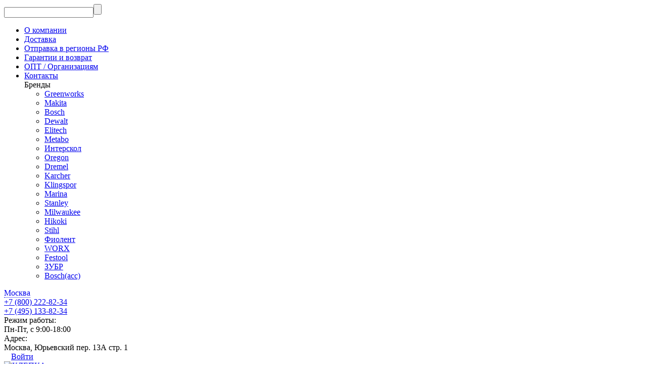

--- FILE ---
content_type: text/html; charset=utf-8
request_url: https://klepka.ru/akkumulyatornyy-instrument/dreli-shurupoverty/06019E8001/
body_size: 25606
content:


	

	

	

	

	

	

	
<!DOCTYPE html><html lang="ru"><head prefix="og: http://ogp.me/ns# fb: http://ogp.me/ns/fb# product: http://ogp.me/ns/product#"><!-- meta --><meta http-equiv="Content-Type" content="text/html; charset=utf-8" /><meta name="viewport" content="width=device-width, initial-scale=1, maximum-scale=1" /><meta http-equiv="x-ua-compatible" content="IE=edge" /><meta name="format-detection" content="telephone=no" /><title>Шуруповерт Bosch GSR 14,4 V-EC - купить по цене 0 руб.</title><meta name="Description" content="Шуруповерт Bosch GSR 14,4 V-EC - купить по цене 0 руб. с доставкой по Москве и по России.  Артикул 06019E8001. Только оригинальный товар! Параметры, характеристики, отзывы." /><meta name="Keywords" content="купить шуруповерт bosch gsr 14,4 v-ec, шуруповерт bosch gsr 14,4 v-ec" /><meta name="theme-color" content="#9CC2CE"><link rel="icon" href="/favicon.ico" type="image/x-icon"><!-- css --><style>:root {--container-width: 1485px;--svg-sprite-url: url("/wa-data/public/site/themes/megashop2/svg/css-sprite.svg?v=1.12.1.24");}@media (max-width: 1502px) {:root {--container-width: calc(100vw - 17px);}}:root {--home-slider-height: 300px;--home-slider-height-adaptive: 20.20202020202vw;--home-slider-height-adaptive-ratio: 0.2020202020202;--home-slider-height-s-adaptive-ratio: 0.21505376344086;}</style><style>@media (max-width: 1199px) {body:not(.c-page__d) .r-hidden-md {display: none !important;}}</style><style>:root {--primary-color: #1b71a4;--primary-color-hover: rgb(30,128,184);--primary-color-alpha-5: rgba(27, 113, 164, .5);--dark-color: #1c71a4;--dark-color-alpha-5: rgba(28, 113, 164, .5);--accent-color: rgb(23,97,140);--accent-color-hover: rgb(19,82,118);--light-color: #ebf8ff;--light-color-hover: rgb(209,239,255);--footer-text-color: white;--price-with-compare-color: #ff3131;}</style><link href="/wa-content/font/ruble/arial/alsrubl-arial-regular.woff" rel="preload" as="font" type="font/woff2" crossorigin /><link href="/wa-data/public/site/themes/megashop2/assets/megashop.dependencies.main.css?v=1.12.1.24" rel="preload" as="style" onload="this.rel = 'stylesheet'"  /> <link href="/wa-data/public/site/themes/megashop2/css/megashop.site.min.css?v=1.12.1.24" rel="stylesheet"  /> <link href="/wa-data/public/shop/themes/megashop2/css/megashop.shop.min.css?v=1.12.1.24" rel="stylesheet"  /> <link href="/wa-data/public/site/themes/megashop2/css/megashop.font.sf-pro-text.min.css?v=1.12.1.24" rel="preload" as="style" onload="this.rel = 'stylesheet'" /><!-- js --><script>window.megashop = {};</script> <script>window.megashop.config = {"commons":{"info_panel_html":"<div class=\"c-info-panel c-info-panel_dark\"><div class=\"l-container\"><div class=\"c-info-panel__container\"><div class=\"c-info-panel__content-container\"><\/div><div class=\"c-info-panel__close-button-container\"><span class=\"c-info-panel__close-button\"><span class=\"l-image-box\"><svg class=\"c-svg-icon \" width=\"12\" height=\"12\" fill=\"currentColor\" ><use xlink:href=\"#megashop-icon_cross\"><\/use><\/svg><\/span><\/span><\/div><\/div><\/div><\/div>","select_html":"<label class=\"c-select  \"><select class=\"c-select__control \" ><\/select><span class=\"c-select__box\"><span class=\"c-select__content\"><\/span><span class=\"c-select__arrow\"><svg class=\"c-svg-icon c-select__arrow-icon\" width=\"10\" height=\"6\" fill=\"currentColor\" ><use xlink:href=\"#megashop-icon_arrow-bottom\"><\/use><\/svg><\/span><\/span><span class=\"c-select__dropdown\"><\/span><\/label>","radio_html":"<label class=\"c-radio\"><input class=\"c-radio__control \" type=\"radio\"  value=\"1\"   \/><span class=\"c-radio__box\"><span class=\"c-radio__arrow\"><\/span><\/span><\/label>","checkbox_html":"<label class=\"c-checkbox\"><input class=\"c-checkbox__control \" type=\"checkbox\"  value=\"1\"   \/><span class=\"c-checkbox__box\"><span class=\"c-checkbox__arrow\"><\/span><\/span><\/label>","input_file_html":"<label class=\"c-input-file\"><input type=\"file\"  class=\"c-input-file__control\" \/><span class=\"c-input-file__box\"><span class=\"c-input-file__button-box\"><button class=\"c-input-file__button c-button c-button_style_inverse\" type=\"button\">\u0412\u044b\u0431\u0435\u0440\u0438\u0442\u0435 \u0444\u0430\u0439\u043b<\/button><\/span><span class=\"c-input-file__file-box\">\u0424\u0430\u0439\u043b \u043d\u0435 \u0432\u044b\u0431\u0440\u0430\u043d<\/span><\/span><\/label>","pseudo_link_icon_box_html":"<span class=\"c-pseudo-link-box   \"><span class=\"l-icon-box \"><span class=\"l-icon-box__icon\"> <\/span><span class=\"l-icon-box__content\"><span class=\"c-pseudo-link-box__link\" data-plain-text=\"0\"><\/span><\/span><\/span><\/span>","wa_url":"\/","login_url":"\/login\/","signup_url":"\/signup\/","forgotpassword_url":"\/forgotpassword\/","svg":{"symbols_sprite":"\/wa-data\/public\/site\/themes\/megashop2\/svg\/symbols-sprite.svg?v=1.12.1.24","spinner":"<span class=\"c-spinner\"><span class=\"l-image-box\"><svg class=\"c-svg-icon c-spinner__icon \" width=\"61\" height=\"61\" fill=\"light_color\" ><use xlink:href=\"#megashop-icon_spinner\"><\/use><\/svg><\/span><\/span>","trash":"<svg class=\"c-svg-icon \" width=\"16\" height=\"16\" fill=\"currentColor\" ><use xlink:href=\"#megashop-icon_trash\"><\/use><\/svg>","arrow_left":"<svg class=\"c-svg-icon \" width=\"6\" height=\"10\" fill=\"currentColor\" ><use xlink:href=\"#megashop-icon_arrow-left\"><\/use><\/svg>","arrow_right":"<svg class=\"c-svg-icon \" width=\"6\" height=\"10\" fill=\"currentColor\" ><use xlink:href=\"#megashop-icon_arrow-right\"><\/use><\/svg>","arrow_bottom":"<svg class=\"c-svg-icon \" width=\"10\" height=\"6\" fill=\"currentColor\" ><use xlink:href=\"#megashop-icon_arrow-bottom\"><\/use><\/svg>","cross":"<svg class=\"c-svg-icon \" width=\"12\" height=\"12\" fill=\"currentColor\" ><use xlink:href=\"#megashop-icon_cross\"><\/use><\/svg>","available":"<svg class=\"c-svg-icon \" width=\"16\" height=\"16\" fill=\"currentColor\" ><use xlink:href=\"#megashop-icon_available\"><\/use><\/svg>","no_available":"<svg class=\"c-svg-icon \" width=\"16\" height=\"16\" fill=\"currentColor\" ><use xlink:href=\"#megashop-icon_no-available\"><\/use><\/svg>"},"analytics":{"ym_counter":"","goals":{"add_to_cart":{"ym":"","ga_category":"","ga_action":""},"user_reg":{"ym":"","ga_category":"","ga_action":""},"add_review":{"ym":"","ga_category":"","ga_action":""},"add_to_compare":{"ym":"","ga_category":"","ga_action":""},"add_to_favorite":{"ym":"","ga_category":"","ga_action":""},"quick_view":{"ym":"","ga_category":"","ga_action":""}}},"header_variant":"4","is_cookie":false,"is_mobile":false,"catalog_onenter_timeout":500,"catalog_onleave_timeout":300,"cart_onenter_timeout":500,"cart_onleave_timeout":300},"language":{"item":"\u0448\u0442.","\u0413\u043e\u0434":"\u0413\u043e\u0434","\u0421\u043c\u0435\u043d\u0438\u0442\u044c \u043f\u0430\u0440\u043e\u043b\u044c":"\u0421\u043c\u0435\u043d\u0438\u0442\u044c \u043f\u0430\u0440\u043e\u043b\u044c","\u0424\u0430\u0439\u043b \u043d\u0435 \u0432\u044b\u0431\u0440\u0430\u043d":"\u0424\u0430\u0439\u043b \u043d\u0435 \u0432\u044b\u0431\u0440\u0430\u043d","\u0412\u0445\u043e\u0434 \u043d\u0430 \u0441\u0430\u0439\u0442":"\u0412\u0445\u043e\u0434 \u043d\u0430 \u0441\u0430\u0439\u0442","message_max_count":"\u0418\u0437\u0432\u0438\u043d\u0438\u0442\u0435, \u043d\u043e \u0432 \u043d\u0430\u043b\u0438\u0447\u0438\u0438 \u0442\u043e\u043b\u044c\u043a\u043e %sku_count% \u0435\u0434\u0438\u043d\u0438\u0446 \u0442\u043e\u0432\u0430\u0440\u0430 %sku_name%. \u0412\u044b \u043c\u043e\u0436\u0435\u0442\u0435 \u0434\u043e\u0431\u0430\u0432\u0438\u0442\u044c \u0432 \u043a\u043e\u0440\u0437\u0438\u043d\u0443 \u0435\u0449\u0451 %max_sku_quantity%.","message_max_count_in_cart":"\u0418\u0437\u0432\u0438\u043d\u0438\u0442\u0435, \u043d\u043e \u0432 \u043d\u0430\u043b\u0438\u0447\u0438\u0438 \u0442\u043e\u043b\u044c\u043a\u043e %sku_count% \u0435\u0434\u0438\u043d\u0438\u0446 \u0442\u043e\u0432\u0430\u0440\u0430 %sku_name%, \u0438 \u0432\u0441\u0435 \u043e\u043d\u0438 \u0443\u0436\u0435 \u0432 \u0432\u0430\u0448\u0435\u0439 \u043a\u043e\u0440\u0437\u0438\u043d\u0435 \u043f\u043e\u043a\u0443\u043f\u043e\u043a."},"shop":{"home_url":"\/","search_url":"\/search\/","cart_url":"\/order\/","cart_add_url":"\/cart\/add\/","cart_save_url":"\/cart\/save\/","cart_delete_url":"\/cart\/delete\/","compare_url":"\/compare\/","compare_id_url":"\/compare\/{$id}\/","compare_url_variant":"ids","data_regions_url":"\/data\/regions\/","data_shipping_url":"\/data\/shipping\/","search_query":"","to_toggle_cart_button":false,"zero_price_text":"","is_enabled_2x":1,"is_enabled_srcset":false,"change_url_by_sku":false,"path":[],"add_affiliate_bonus_string":"\u042d\u0442\u043e\u0442 \u0437\u0430\u043a\u0430\u0437 \u0434\u043e\u0431\u0430\u0432\u0438\u0442 \\<strong\\>\\+(.*) \u0431\u043e\u043d\u0443\u0441\u043d\u044b\u0445 \u0431\u0430\u043b\u043b\u043e\u0432\\<\/strong\\>, \u043a\u043e\u0442\u043e\u0440\u044b\u0435 \u0432\u044b \u0437\u0430\u0442\u0435\u043c \u0441\u043c\u043e\u0436\u0435\u0442\u0435 \u0438\u0441\u043f\u043e\u043b\u044c\u0437\u043e\u0432\u0430\u0442\u044c \u0434\u043b\u044f \u043f\u043e\u043b\u0443\u0447\u0435\u043d\u0438\u044f \u0434\u043e\u043f\u043e\u043b\u043d\u0438\u0442\u0435\u043b\u044c\u043d\u044b\u0445 \u0441\u043a\u0438\u0434\u043e\u043a\\.","currency_info":{"RUB":{"code":"RUB","sign":"\u0440\u0443\u0431.","sign_html":"<span class=\"ruble\">\u20bd<\/span>","sign_position":1,"sign_delim":" ","decimal_point":",","frac_digits":"2","thousands_sep":" "},"USD":{"code":"USD","sign":"$","sign_html":"$","sign_position":0,"sign_delim":"","decimal_point":",","frac_digits":"2","thousands_sep":" "},"EUR":{"code":"EUR","sign":"\u20ac","sign_html":"\u20ac","sign_position":0,"sign_delim":"","decimal_point":",","frac_digits":"2","thousands_sep":" "}},"currency":"RUB","primary_currency":"RUB","add_to_cart_effect":"modal_cross","slider_breakpoints":{"reviews_thumbs":{"10000":{"slidesPerView":4},"1485":{"slidesPerView":4},"1199":{"slidesPerView":3,"spaceBetween":30},"855":{"slidesPerView":2,"spaceBetween":30},"550":{"slidesPerView":1,"spaceBetween":30}},"brands_thumbs":{"1199":{"slidesPerView":4},"767":{"slidesPerView":1}},"posts_thumbs":{"10000":{"slidesPerView":5},"1485":{"slidesPerView":4},"1199":{"slidesPerView":4,"spaceBetween":30},"1000":{"spaceBetween":15},"768":{"slidesPerView":3,"spaceBetween":15},"555":{"slidesPerView":2,"spaceBetween":15},"424":{"slidesPerView":1}},"products_thumbs":{"1485":{"slidesPerView":5,"spaceBetween":15},"1400":{"slidesPerView":4,"spaceBetween":30},"1199":{"slidesPerView":3,"spaceBetween":30},"855":{"slidesPerView":2,"spaceBetween":30},"550":{"slidesPerView":1,"spaceBetween":30}},"products_thumbs_cols":{"1485":{"slidesPerView":5,"spaceBetween":15},"1400":{"slidesPerView":4,"spaceBetween":30},"1199":{"slidesPerView":3,"spaceBetween":30},"767":{"slidesPerView":2,"spaceBetween":30},"550":{"slidesPerView":2,"spaceBetween":30},"440":{"slidesPerView":2,"spaceBetween":15},"380":{"slidesPerView":2,"spaceBetween":10},"374":{"slidesPerView":2,"spaceBetween":6}},"products_thumbs_compact":{"440":{"slidesPerView":1}}},"images_sizes":{"thumbs":{"375":339,"425":387,"767":354},"m-thumbs":{"425":189,"560":254,"767":354}}}};</script><script>window.megashop.shop = {};</script><script>window.megashop.blog = {};</script><script src="/wa-data/public/site/themes/megashop2/assets/megashop.dependencies.commons.js?v=1.12.1.24"></script><script src="/wa-data/public/site/themes/megashop2/assets/megashop.dependencies.main.js?v=1.12.1.24"></script><script src="/wa-data/public/site/themes/megashop2/js/megashop.common.min.js?v=1.12.1.24"></script><script src="/wa-data/public/site/themes/megashop2/assets/megashop.dependencies.secondary.js?v=1.12.1.24" defer></script><script src="/wa-data/public/site/themes/megashop2/js/megashop.site.min.js?v=1.12.1.24" defer></script><script src="/wa-data/public/shop/themes/megashop2/js/megashop.shop.min.js?v=1.12.1.24" defer></script><script src="/wa-data/public/blog/themes/megashop2/js/megashop.blog.min.js?v=1.12.1.24" defer></script><script>window.megashop && window.megashop.Svg ? window.megashop.Svg.load() : document.addEventListener('DOMContentLoaded', function () {window.megashop.Svg.load();});</script><meta property="og:type" content="website">
<meta property="og:title" content="Шуруповерт Bosch GSR 14,4 V-EC - купить по цене 0 руб.">
<meta property="og:description" content="Шуруповерт Bosch GSR 14,4 V-EC - купить по цене 0 руб. с доставкой по Москве и по России.  Артикул 06019E8001. Только оригинальный товар! Параметры, характеристики, отзывы.">
<meta property="og:image" content="https://klepka.ru/wa-data/public/shop/products/85/35/3585/images/52656/52656.750x0.jpg">
<meta property="og:url" content="https://klepka.ru/akkumulyatornyy-instrument/dreli-shurupoverty/06019E8001/">
<meta property="product:price:currency" content="RUB">
<!-- Yandex.Metrika counter -->
<script type="text/javascript" >
    (function (d, w, c) {
        (w[c] = w[c] || []).push(function() {
            try {
                w.yaCounter49747252 = new Ya.Metrika({
                    id:49747252,
                    clickmap:true,
                    trackLinks:true,
                    accurateTrackBounce:true,
                    webvisor:true
                });
            } catch(e) { }
        });

        var n = d.getElementsByTagName("script")[0],
            x = "https://mc.yandex.ru/metrika/watch.js",
            s = d.createElement("script"),
            f = function () { n.parentNode.insertBefore(s, n); };
        for (var i = 0; i < document.scripts.length; i++) {
            if (document.scripts[i].src === x) { return; }
        }
        s.type = "text/javascript";
        s.async = true;
        s.src = x;

        if (w.opera == "[object Opera]") {
            d.addEventListener("DOMContentLoaded", f, false);
        } else { f(); }
    })(document, window, "yandex_metrika_callbacks");
</script>
<noscript><div><img src="https://mc.yandex.ru/watch/49747252" style="position:absolute; left:-9999px;" alt="" /></div></noscript>
<!-- /Yandex.Metrika counter --><script async src="https://www.googletagmanager.com/gtag/js?id=UA-86738154-5 "></script>
<script>
  window.dataLayer = window.dataLayer || [];
  function gtag(){dataLayer.push(arguments);}
  gtag('js', new Date());

  gtag('config', 'UA-86738154-5 ');
  
</script><!-- plugin hook: 'frontend_head' --><!-- frontend_head.featurestips-plugin --><link href="/wa-apps/shop/plugins/featurestips/css/featurestips.css?v1.5.2" rel="stylesheet">
<style>
 .featurestips_wrapper .featurestips_view .tip_view_in { 
 color: #777777 !important;
 background: #FFFFFF !important; 
 } 
 .featurestips_wrapper .featurestips_icon IMG { 
 opacity: 0.3 !important;
 } 
 .featurestips_wrapper .featurestips_icon IMG { 
 width: 14px !important;
 height: 14px !important;
 } 
 
</style>
<!-- frontend_head.skcatimage-plugin --><!-- frontend_head.cityselect-plugin --><link href='/wa-apps/shop/plugins/cityselect/css/suggestions.20.min.css?v=2.0.4' rel='stylesheet'><script src='/wa-apps/shop/plugins/cityselect/js/jquery.suggestions.20.min.js?v2.0.4'></script><link href='/wa-data/public/shop/plugins/cityselect/css/frontend_63fe35f13f9ef.css' rel='stylesheet'><script src='/wa-data/public/shop/plugins/cityselect/js/frontend_63fe35f13fa55.js'></script><script>function init_shop_cityselect(){
shop_cityselect.location={"country":"rus","city":"\u041c\u043e\u0441\u043a\u0432\u0430","region":"77","zip":"101000","constraints_street":"","need_detect":true};
shop_cityselect.route_params={"app":"shop","_name":"\u041a\u041b\u0415\u041f\u041a\u0410 \u2013 \u0438\u043d\u0442\u0435\u0440\u043d\u0435\u0442-\u043c\u0430\u0433\u0430\u0437\u0438\u043d \u044d\u043b\u0435\u043a\u0442\u0440\u043e\u0438\u043d\u0441\u0442\u0440\u0443\u043c\u0435\u043d\u0442\u0430 ","theme":"megashop2","theme_mobile":"megashop2","checkout_version":"2","locale":"ru_RU","title":"\u041a\u043b\u0435\u043f\u043a\u0430.\u0440\u0443 \u2013 \u044d\u043b\u0435\u043a\u0442\u0440\u043e\u0438\u043d\u0441\u0442\u0440\u0443\u043c\u0435\u043d\u0442, \u0441\u0438\u043b\u043e\u0432\u0430\u044f \u0438 \u0441\u0430\u0434\u043e\u0432\u0430\u044f \u0442\u0435\u0445\u043d\u0438\u043a\u0430 \u043f\u043e \u0445\u043e\u0440\u043e\u0448\u0438\u043c \u0446\u0435\u043d\u0430\u043c","meta_keywords":"\u043c\u0430\u0433\u0430\u0437\u0438\u043d \u044d\u043b\u0435\u043a\u0442\u0440\u043e\u0438\u043d\u0441\u0442\u0440\u0443\u043c\u0435\u043d\u0442\u0430, \u043c\u0430\u0433\u0430\u0437\u0438\u043d \u0441\u0430\u0434\u043e\u0432\u043e\u0439 \u0442\u0435\u0445\u043d\u0438\u043a\u0438, \u0438\u043d\u0442\u0435\u0440\u043d\u0435\u0442-\u043c\u0430\u0433\u0430\u0437\u0438\u043d \u0438\u043d\u0441\u0442\u0440\u0443\u043c\u0435\u043d\u0442\u043e\u0432 ","meta_description":"\u0418\u043d\u0442\u0435\u0440\u043d\u0435\u0442-\u043c\u0430\u0433\u0430\u0437\u0438\u043d \u00ab\u041a\u041b\u0415\u041f\u041a\u0410.\u0420\u0423\u00bb \u044d\u0442\u043e \u0448\u0438\u0440\u043e\u043a\u0438\u0439 \u0430\u0441\u0441\u043e\u0440\u0442\u0438\u043c\u0435\u043d\u0442 \u044d\u043b\u0435\u043a\u0442\u0440\u043e\u0438\u043d\u0441\u0442\u0440\u0443\u043c\u0435\u043d\u0442\u0430, \u0441\u0442\u0440\u043e\u0438\u0442\u0435\u043b\u044c\u043d\u043e\u0433\u043e \u043e\u0431\u043e\u0440\u0443\u0434\u043e\u0432\u0430\u043d\u0438\u044f \u0438 \u0441\u0430\u0434\u043e\u0432\u043e\u0439 \u0442\u0435\u0445\u043d\u0438\u043a\u0438 \u043e\u0442 \u0432\u0435\u0434\u0443\u0449\u0438\u0445 \u043f\u0440\u043e\u0438\u0437\u0432\u043e\u0434\u0438\u0442\u0435\u043b\u0435\u0439. \u041d\u0430\u0448 \u0438\u043d\u0442\u0435\u0440\u043d\u0435\u0442-\u043c\u0430\u0433\u0430\u0437\u0438\u043d \u0440\u0430\u0431\u043e\u0442\u0430\u0435\u0442 \u0432 \u041c\u043e\u0441\u043a\u0432\u0435, \u043e\u0442\u0441\u0443\u0442\u0441\u0442\u0432\u0438\u0435 \u0444\u0438\u043b\u0438\u0430\u043b\u044c\u043d\u043e\u0439 \u0441\u0435\u0442\u0438, \u0441 \u043e\u0434\u043d\u043e\u0439 \u0441\u0442\u043e\u0440\u043e\u043d\u044b, \u0434\u043e\u0431\u0430\u0432\u043b\u044f\u0435\u0442 \u043d\u0430\u043c \u0433\u0438\u0431\u043a\u043e\u0441\u0442\u0438 \u2013 \u043c\u044b \u043c\u043e\u0436\u0435\u043c \u043e\u0442\u043f\u0440\u0430\u0432\u0438\u0442\u044c \u0442\u043e\u0432\u0430\u0440 \u043f\u043e\u0441\u0440\u0435\u0434\u0441\u0442\u0432\u043e\u043c \u0442\u0440\u0430\u043d\u0441\u043f\u043e\u0440\u0442\u043d\u044b\u0445 \u043a\u043e\u043c\u043f\u0430\u043d\u0438\u0439 \u043f\u0440\u0430\u043a\u0442\u0438\u0447\u0435\u0441\u043a\u0438 \u0432 \u043b\u044e\u0431\u0443\u044e \u0442\u043e\u0447\u043a\u0443 \u0420\u0424.","og_title":"","og_image":"","og_video":"","og_description":"","og_type":"","og_url":"","url_type":"2","products_per_page":"","type_id":"0","currency":"RUB","stock_id":"1","public_stocks":"0","drop_out_of_stock":"1","payment_id":"0","shipping_id":"0","checkout_storefront_id":"d000d5db61977383bc01434ded8c7197","category_url":"akkumulyatornyy-instrument\/dreli-shurupoverty","product_url":"06019E8001","module":"frontend","action":"product","cityselect__url":"akkumulyatornyy-instrument\/dreli-shurupoverty\/06019E8001\/"};
shop_cityselect.countries=[];
shop_cityselect.iso2to3={"RU":"rus"};
shop_cityselect.language='ru';
shop_cityselect.init('5e387c51b019afa5bf26af7825c21fc430fff03a','/','/wa-apps/shop/plugins/cityselect/js/fancybox/','city','auto',1,1,0);
        } if (typeof shop_cityselect !== 'undefined') { init_shop_cityselect() } else { $(document).ready(function () { init_shop_cityselect() }) }</script><!-- frontend_head.seofilter-plugin --><!-- frontend_head.storequickorder-plugin --><link rel="stylesheet" href="/wa-apps/shop/plugins/storequickorder/css/storequickorder.css">
<style>
.storequickorder-button { background : #d9bfbf !important; } 
/* Стиль отвечающий за кнопку "Заказать" в диалоговом окне */
#storequickorder input.submit-button {
    min-width: 75px;
    text-align: center;
    border-radius: 100px;
  	background: #1c71a4;
}


/* Стиль названий полей в диалоговом окне */
#storequickorder div.wa-name {
    /* text-align: right; - прижимает название к праву */
}
</style>
<script  type="text/javascript" src="/wa-apps/shop/plugins/storequickorder/js/storequickorder.js">
</script><script  type="text/javascript">
function storequickorder_event_set_visibility_button_true(vis) {
$('.storequickorder-button').show();
}

function storequickorder_event_set_visibility_button_false(vis) {
$('.storequickorder-button').hide();
}

function storequickorderCheckTerms() {	
if (!$('#storequickorder form div.wa-form [name="terms"]').length) {	
$('#storequickorder form div.wa-form').append('<label><input type="checkbox" id="storequickorder_terms" name="terms" value="1"> Я ознакомился (ознакомилась) с <a href="https://klepka.ru/info/personalnie_dannie/" target="_blank"> Политикой конфиденциальности</a> и даю согласие на обработку персональных данных</label>')	
}	

if ($('#storequickorder [name="terms"]').length) {	
if ($('#storequickorder [name="terms"]').prop('checked')) {	
$('#storequickorder [type="submit"]').prop('disabled',false);	
} else {	
$('#storequickorder [type="submit"]').prop('disabled',true);	
}	
}	
}	

$('body').on('click', '#storequickorder [name="terms"]', function(){	
storequickorderCheckTerms();	
})	
window.storequickorder_cart_but_init = false;	
function storequickorder_event_dialog_show(response, dialog, p) {	
if (!window.storequickorder_cart_but_init) {	
window.storequickorder_cart_but_init = true;	
$('body').on('click', '#storequickorder [name="terms"]', function(){	
storequickorderCheckTerms();	
})	
}	
dialog.appendTo('body');	
dialog.show();	
storequickorderCheckTerms();	
}	
$(function(){ $.storequickorder.setOptions({always_show_active_button : false,button_name : "Купить в 1 клик",button_cart_name : "Купить в 1 клик",button_name_not_available : "Купить в 1 клик",window_vert_align : true,window_style_position_absolute : false,window_margin_top : "200",check_stock_delay : "200",yaCounter_enabled : 1,ga_enabled : false,yaCounter_id : "49747252",yaCounter_target_name : "ORDER_SUCCESS",ga_id : "",ga_target_name : ""}) });</script><!-- frontend_head.addgifts-plugin --><script>if (typeof shop_addgifts__frontend == 'undefined') {
            document.addEventListener('DOMContentLoaded', function () {
                shop_addgifts__frontend.base_url = '/';
            })
        } else {
            shop_addgifts__frontend.base_url = '/';
        } 
        </script><!-- frontend_head.linkcanonical-plugin --><!-- frontend_head.messagebox-plugin --><!-- frontend_head.kmphonemaskvalidate-plugin --><!--kmphonemaskvalidate ru.kmwa-->
<script src="/wa-apps/shop/plugins/kmphonemaskvalidate/js/jquery.mask.min.js?v1.3.0.0" type="application/javascript" data-script-exception="1"></script>
<script src="/wa-apps/shop/plugins/kmphonemaskvalidate/js/kmphonemaskvalidate.min.js?v1.3.0.0" type="application/javascript" data-script-exception="1"></script>
<!/--kmphonemaskvalidate--><!-- frontend_head.productsets-plugin --><script>(function ($) {$(function ($) {$.productsets.init({PLUGIN_URL: '/wa-apps/shop/plugins/productsets/',urls: {"buy":"\/productsets\/buy\/","load":"\/productsets\/load\/","getProductSkus":"\/productsets\/getProductSkus\/","cartPage":"\/order\/"},currency: {"code":"RUB","sign":"\u0440\u0443\u0431.","sign_html":"<span class=\"ruble\">\u20bd<\/span>","sign_position":1,"sign_delim":" ","decimal_point":",","frac_digits":"2","thousands_sep":" "},attr: {sliderArrow: 'data-productsets-bsa',sliderWrapArrow: 'data-productsets-bsab',skusPopupBundleBlock: 'data-productsets-spbb',skusPopupBundleHeader: 'data-productsets-sphb',skusPopupBundleClose: 'data-productsets-spclb',skusPopupBundleContent: 'data-productsets-spcb',skusPopupUserBundleBlock: 'data-productsets-spbu',skusPopupUserBundleClose: 'data-productsets-spclu',skusPopupUserBundleHeader: 'data-productsets-sphu',skusPopupUserBundleContent: 'data-productsets-spcu',successPopupBundleBlock: 'data-productsets-sucpbb',successPopupContentBundle: 'data-productsets-sucpcb',successPopupTickBundle: 'data-productsets-sucptb',successPopupLinkBundle: 'data-productsets-sucplb',successPopupButtonBundle: 'data-productsets-sucpbutb',successPopupCloseBundle: 'data-productsets-sucpclb',successPopupCloseUserBundle: 'data-productsets-sucpclu',successPopupButtonUserBundle: 'data-productsets-sucpbutu',successPopupLinkUserBundle: 'data-productsets-sucplu',successPopupTickUserBundle: 'data-productsets-sucptu',successPopupContentUserBundle: 'data-productsets-sucpcu',successPopupUserBundleBlock: 'data-productsets-sucpbu'},localeStrings: {"":"project-id-version: shop/plugins/productsets\npot-creation-date: 2020-01-28T19:00:32.705Z\nlast-translator: shop/plugins/productsets\nlanguage-team: shop/plugins/productsets\nmime-version: 1.0\ncontent-type: text/plain; charset=utf-8\ncontent-transfer-encoding: 8bit\nplural-forms: nplurals=3; plural=((((n%10)==1)&&((n%100)!=11))?(0):(((((n%10)>=2)&&((n%10)<=4))&&(((n%100)<10)||((n%100)>=20)))?(1):2));\n","The set is empty":"Набор пустой","Something wrong!":"Что-то пошло не так!","Products has been successfully added to the cart":"Товары были успешно добавлены в корзину","Continue shopping":"Продолжить покупки","Proceed to checkout":"Оформить заказ","Select product sku":"Выбрать вариант товара","1 product":["{n} товар","{n} товара","{n} товаров"],"This product is already selected":"Товар уже выбран","Product with the selected option combination is not available for purchase":"Товар с выбранными характеристиками не доступен для заказа","Minimal quantity of products is":"Минимальное количество товаров","Maximal quantity of products is":"Максимальное количество товаров","Select another product":"Выберите другой товар","delete":"удалить"}
,locale: "ru_RU"})});})(jQuery)</script><!-- frontend_head.ecommerce-plugin --><script>
	(function () {
		var google_ecommerce_variable = "googleEnhancedEcommerceLayer";
		window[google_ecommerce_variable] = [];

		var init_deferred = window.ecommerce_plugin_init_deferred = window.ecommerce_plugin_init_deferred || jQuery.Deferred();

		var load_deferred = window.ecommerce_plugin_load_deferred = window.ecommerce_plugin_load_deferred || jQuery.Deferred();
		var gtag_loaded =jQuery.Deferred();
		var plugin_instance_init =jQuery.Deferred();

		var is_google_gtag_script_import_enabled = false;

		if (is_google_gtag_script_import_enabled) {
			var url = "https:\/\/www.googletagmanager.com\/gtag\/js?id=&l=googleEnhancedEcommerceLayer";

			var script = document.createElement("script");
			script.type = "text/javascript";
			if(script.readyState) {  // only required for IE <9
				script.onreadystatechange = function() {
					if ( script.readyState === "loaded" || script.readyState === "complete" ) {
						script.onreadystatechange = null;
						gtag_loaded.resolve();
					}
				};
			} else {  //Others
				script.onload = function() {
					gtag_loaded.resolve();
				};
			}

			script.src = url;
			document.getElementsByTagName( "head" )[0].appendChild(script);
		} else {
			gtag_loaded.resolve();
		}

		plugin_instance_init.then(function () {
			gtag_loaded.then(function () {
				init_deferred.resolve();
			})
		});

		$(function () {
			load_deferred.then(function() {
				var ecommerce_state = {"cart_items":[],"is_admin_page":false,"currency":"RUB","google_ecommerce_variable":"googleEnhancedEcommerceLayer","cart_add_url":"\/cart\/add\/","cart_save_url":"\/cart\/save\/","cart_delete_url":"\/cart\/delete\/","order_cart_save_url":"\/order\/cart\/save\/","ecommerce_prepare_sku_detail_url":"\/ecommerce_prepare_data\/sku_detail\/","ecommerce_prepare_add_to_cart_url":"\/ecommerce_prepare_data\/add_to_cart\/","ecommerce_prepare_remove_from_cart_url":"\/ecommerce_prepare_data\/remove_from_cart\/","ecommerce_prepare_change_cart_url":"\/ecommerce_prepare_data\/change_cart\/","ecommerce_prepare_products_list":"\/ecommerce_prepare_data\/products_list\/","plugin_config":{"is_plugin_enabled":true,"is_yandex_data_sending_enabled":true,"yandex_counter_id":"","yandex_new_order_goal_id":"42854432","is_google_data_sending_enabled":false,"is_google_gtag_script_import_enabled":false,"google_analytics_property_id":"","is_dynamic_adwords_remarketing_enabled":false,"google_adwords_prodid_dimension_index":null,"google_adwords_pagetype_dimension_index":null,"google_adwords_totalvalue_dimension_index":null,"google_adwords_category_dimension_index":null}};

				window.initEcommercePlugin(ecommerce_state);

				plugin_instance_init.resolve();
			});
		});
	})();
</script><!-- frontend_head.productgroup-plugin --></head><script src="/wa-apps/shop/plugins/featurestips/js/featurestipsHover.js?11.2.1"></script>
<script src="/wa-apps/shop/plugins/typebind/js/frontendProduct.js?1.0.0"></script>
<script src="/wa-apps/shop/plugins/addgifts/js/frontend.min.js?v=2.5.2"></script>
<script src="/wa-apps/shop/plugins/productsets/js/frontend.min.js?2.5.4"></script>
<script src="/wa-apps/shop/plugins/tagsearch/js/frontend.js?1.3.0"></script>
<script src="/wa-apps/shop/plugins/ecommerce/assets/frontend.bundle.js?11.2.1"></script>
<script src="/wa-content/js/jquery-plugins/jquery.cookie.js"></script>

			
		
		<!-- Yandex.Metrika counter -->
<script type="text/javascript" >
    (function (d, w, c) {
        (w[c] = w[c] || []).push(function() {
            try {
                w.yaCounter49747252 = new Ya.Metrika({
                    id:49747252,
                    clickmap:true,
                    trackLinks:true,
                    accurateTrackBounce:true,
                    webvisor:true,
                    ecommerce:"dataLayer"
                });
            } catch(e) { }
        });

        var n = d.getElementsByTagName("script")[0],
            x = "https://mc.yandex.ru/metrika/watch.js",
            s = d.createElement("script"),
            f = function () { n.parentNode.insertBefore(s, n); };
        for (var i = 0; i < document.scripts.length; i++) {
            if (document.scripts[i].src === x) { return; }
        }
        s.type = "text/javascript";
        s.async = true;
        s.src = x;

        if (w.opera == "[object Opera]") {
            d.addEventListener("DOMContentLoaded", f, false);
        } else { f(); }
    })(document, window, "yandex_metrika_callbacks");
</script>
<noscript><div><img src="https://mc.yandex.ru/watch/49747252" style="position:absolute; left:-9999px;" alt="" /></div></noscript>
<!-- /Yandex.Metrika counter -->

			
			<body class="c-page c-page_featurestips c-page_productbrands c-page_container-middle"><script>window.megashop && window.megashop.Svg ? window.megashop.Svg.init() : document.addEventListener('DOMContentLoaded', function () {window.megashop.Svg.init();});document.addEventListener('DOMContentLoaded', function () {window.megashop.IEScheme.init();});</script><div class="c-microdata"><div itemscope itemtype="http://schema.org/WebSite"><link itemprop="url" href="https://klepka.ru" /><form itemprop="potentialAction" itemscope itemtype="http://schema.org/SearchAction"><meta itemprop="target" content="https://klepka.ru/search/?query={query}" /><input itemprop="query-input" type="text" name="query" /><input type="submit" /></form></div></div><div class="c-microdata"><div itemscope itemtype="http://schema.org/Organization"><link itemprop="url" href="https://klepka.ru" /><meta itemprop="name" content="КЛЕПКА" /><meta itemprop="address" content="Москва,  Юрьевский пер. 13А стр. 1" /><meta itemprop="telephone" content="+7 (800) 222-82-34" /><div itemprop="logo" itemscope itemtype="http://schema.org/ImageObject"><link itemprop="image" href="/wa-data/public/site/themes/megashop2/img/logo.png?v1659962518" /><link itemprop="contentUrl" href="/wa-data/public/site/themes/megashop2/img/logo.png?v1659962518" /></div></div></div><div class="l-index"><div class="c-header-overlay"></div><div class="l-index__wrapper"><header class="l-index__header"><div class="l-header r-hidden-md"><div class="l-header__top-bar"><div class="c-header-top-bar"><div class="l-container"><div class="c-header-top-bar__container"><span class="c-link-decorator"><!-- plugin hook: 'frontend_header' --></span><nav class="c-header-top-bar__container-nav"><ul class="l-header-top-bar-links"><li class="l-header-top-bar-links__item"><a class="c-link c-link_style_alt-gray" href="/info/about/" target="_self">О компании</a></li><li class="l-header-top-bar-links__item"><a class="c-link c-link_style_alt-gray" href="/info/dostavka/" target="_self">Доставка</a></li><li class="l-header-top-bar-links__item"><a class="c-link c-link_style_alt-gray" href="https://klepka.ru/info/dostavka/#rf" target="_self"> Отправка в регионы РФ</a></li><li class="l-header-top-bar-links__item"><a class="c-link c-link_style_alt-gray" href="https://klepka.ru/info/service" target="_self"> Гарантии и возврат</a></li><li class="l-header-top-bar-links__item"><a class="c-link c-link_style_alt-gray" href="https://klepka.ru/info/corp" target="_self"> ОПТ / Организациям</a></li><li class="l-header-top-bar-links__item"><a class="c-link c-link_style_alt-gray" href="https://klepka.ru/info/contact" target="_self"> Контакты</a></li><div class="l-header-top-bar-links__item"><div class="c-dropdown"><span class="c-pseudo-link-box c-pseudo-link-box_style_alt-gray c-pseudo-link-box_link "><span class="l-icon-box l-icon-box_size_s"><span class="l-icon-box__content"><span class="c-pseudo-link-box__link" data-plain-text="0">Бренды</span></span><span class="l-icon-box__icon"><svg class="c-svg-icon c-pseudo-link-box__icon c-dropdown__icon" width="10" height="6" fill="currentColor" ><use xlink:href="#megashop-icon_arrow-bottom"></use></svg></span></span></span><div class="c-dropdown__dropdown"><div class="l-header-top-bar-links__plugin-dropdown"><ul class="menu-v brands">
    <li >
        <a href="/brand/Greenworks/" title="Greenworks">Greenworks</a>
    </li>
    <li >
        <a href="/brand/Makita/" title="Makita">Makita</a>
    </li>
    <li >
        <a href="/brand/Bosch/" title="Bosch">Bosch</a>
    </li>
    <li >
        <a href="/brand/dewalt/" title="Dewalt">Dewalt</a>
    </li>
    <li >
        <a href="/brand/Elitech/" title="Elitech">Elitech</a>
    </li>
    <li >
        <a href="/brand/Metabo/" title="Metabo">Metabo</a>
    </li>
    <li >
        <a href="/brand/interskol/" title="Интерскол">Интерскол</a>
    </li>
    <li >
        <a href="/brand/Oregon/" title="Oregon">Oregon</a>
    </li>
    <li >
        <a href="/brand/Dremel/" title="Dremel">Dremel</a>
    </li>
    <li >
        <a href="/brand/Karcher/" title="Karcher">Karcher</a>
    </li>
    <li >
        <a href="/brand/Klingspor/" title="Klingspor">Klingspor</a>
    </li>
    <li >
        <a href="/brand/Marina/" title="Marina">Marina</a>
    </li>
    <li >
        <a href="/brand/Stanley/" title="Stanley">Stanley</a>
    </li>
    <li >
        <a href="/brand/Milwaukee/" title="Milwaukee">Milwaukee</a>
    </li>
    <li >
        <a href="/brand/Hikoki/" title="Hikoki">Hikoki</a>
    </li>
    <li >
        <a href="/brand/Stihl/" title="Stihl">Stihl</a>
    </li>
    <li >
        <a href="/brand/%D0%A4%D0%B8%D0%BE%D0%BB%D0%B5%D0%BD%D1%82/" title="Фиолент">Фиолент</a>
    </li>
    <li >
        <a href="/brand/WORX/" title="WORX">WORX</a>
    </li>
    <li >
        <a href="/brand/Festool/" title="Festool">Festool</a>
    </li>
    <li >
        <a href="/brand/%D0%97%D0%A3%D0%91%D0%A0/" title="ЗУБР">ЗУБР</a>
    </li>
    <li >
        <a href="/brand/Bosch%28acc%29/" title="Bosch(acc)">Bosch(acc)</a>
    </li>
</ul>
</div></div></div></div></ul></nav><div class="b-cityselect__wrapper b-cityselect__wrapper--megashop2 "><a href="#" class="b-cityselect__city i-cityselect__city_change"><i class="fas fa fa-map-marker fa-map-marker-alt"></i> <span class="i-cityselect__city">Москва</span></a><div class="b-cityselect__notifier b-cityselect__notifier--megashop2"><div class="b-cityselect__notifier_triangle"></div><div class="b-cityselect__notifier_title">Ваш город <b class="i-cityselect__city">Москва</b>?</div><div class="b-cityselect__notifier_buttons nowrap"><input type="button" class="btn btn-primary uni-btn uni-btn--red b-cityselect__city_yes i-cityselect__city_yes" value="Да"> <input type="button" class="b-cityselect__city_no btn btn-default gray uni-btn i-cityselect__city_no" value="Нет"></div></div><script>if (typeof shop_cityselect !== 'undefined') { shop_cityselect.detect() } else { document.addEventListener("DOMContentLoaded", function() { shop_cityselect.detect() }) }</script></div><div class="c-header-top-bar__container-contacts"><div class="c-header-top-bar-contacts"><div class="c-header-top-bar-contacts__item"><div class="c-header-top-bar-contacts__phone"><div class="c-dropdown c-dropdown_left"><a class="c-link-box c-link-box_style_alt-gray " href="tel:+78002228234" ><span class="l-icon-box l-icon-box_size_s"><span class="l-icon-box__content"><span class="c-link-box__link" data-plain-text="0">+7 (800) 222-82-34</span></span><span class="l-icon-box__icon"><svg class="c-svg-icon c-link-box__icon c-dropdown__icon" width="10" height="6" fill="currentColor" ><use xlink:href="#megashop-icon_arrow-bottom"></use></svg></span></span></a><div class="c-dropdown__dropdown c-dropdown__dropdown_left-arrow"><div class="c-dropdown-links c-header-top-bar-contacts__dropdown"><div class="c-dropdown-links__item c-header-top-bar-contacts__dropdown-item"><div class="c-header-top-bar-contacts__dropdown-phone"><a class="c-link c-link_style_alt-gray" href="tel:+74951338234">+7 (495) 133-82-34</a></div></div><div class="c-dropdown-links__separator"></div><div class="c-dropdown-links__item c-header-top-bar-contacts__dropdown-item"><div class="c-header-top-bar-contacts__dropdown-title">Режим работы:</div><div class="c-header-top-bar-contacts__dropdown-text">			Пн-Пт, с 9:00-18:00
		
	</div></div><div class="c-dropdown-links__separator"></div><div class="c-dropdown-links__item c-header-top-bar-contacts__dropdown-item"><div class="c-header-top-bar-contacts__dropdown-title">Адрес:</div><div class="c-header-top-bar-contacts__dropdown-text">Москва,  Юрьевский пер. 13А стр. 1</div></div></div></div></div></div></div></div></div><div class="c-header-top-bar__container-user-compact"><a class="c-link-box c-link-box_style_alt-gray c-login-link" href="/login/"><span class="l-icon-box"><span class="l-icon-box__icon"><svg class="c-svg-icon " width="14" height="14" fill="currentColor" ><use xlink:href="#megashop-icon_account"></use></svg></span><span class="l-icon-box__content"><span class="c-link-box__link">Войти</span></span></span></a></div></div></div></div></div><div class="l-header__middle-bar"><div class="c-header-middle-bar c-header-middle-bar_compact"><div class="l-container"><div class="c-header-middle-bar__container"><div class="c-header-middle-bar__container-logo"><a class="l-image-box l-image-box_contain" href="/"><img src="/wa-data/public/site/themes/megashop2/img/logo.png?v1659962518" alt="КЛЕПКА" /></a></div><div class="c-header-middle-bar__container-main"><div class="c-header-middle-bar-shop"><div class="c-header-middle-bar-shop__catalog-container"><span class="c-button c-header-middle-bar-shop-catalog-button c-catalog-dropdown-button" data-trigger_type="click"><span class="l-icon-box l-icon-box_size_l"><span class="l-icon-box__icon"><div class="c-burger-icon" style="width:18px;height:12px"><div class="c-burger-icon__box"><div class="c-burger-icon__inner"></div></div></div></span><span class="l-icon-box__content">Каталог товаров</span></span></span></div><div class="c-header-middle-bar-promo-btn-container"><span class="c-button c-header-middle-bar-promo-btn"><span class="l-icon-box l-icon-box_size_l"><span class="l-icon-box__content"><a href="/promo">Акции</a></span></span></span></div><div class="c-header-middle-bar-shop__search-container"><form class="c-input-search c-input-search_size_l " action="/search/" data-autocomplete="1"><div class="c-input-search__input-container"><input class="c-input-search__input c-input-text c-input-text_size_s c-input-text_fill" name="query" placeholder="Поиск товаров" value="" autocomplete="off" /></div><div class="c-input-search__button-container"><button class="c-input-search__button c-button c-button_style_transparent"><svg class="c-svg-icon " width="20" height="20" fill="currentColor" ><use xlink:href="#megashop-icon_search"></use></svg></button></div></form></div><div class="c-header-middle-bar-shop__links-container"><div class="c-header-middle-bar-shop-links c-header-middle-bar-shop-links_size_l"><div class="c-header-middle-bar-shop-links__item"><a class="c-link-box c-compare-link" href="/compare/"><span class="l-icon-box l-icon-box_size_l"><span class="l-icon-box__icon"><span class="l-image-box"><span class="c-counter c-compare-counter c-counter_empty">0</span><svg class="c-svg-icon c-link-box__icon" width="20" height="20" fill="currentColor" ><use xlink:href="#megashop-icon_compare"></use></svg></span></span></span></a></div><div class="c-header-middle-bar-shop-links__item"><a class="c-link-box" href="/search/?list=favorite"><span class="l-icon-box l-icon-box_size_l"><span class="l-icon-box__icon"><span class="l-image-box"><span class="c-counter c-favorite-counter c-counter_empty">0</span><svg class="c-svg-icon c-link-box__icon" width="20" height="20" fill="currentColor" ><use xlink:href="#megashop-icon_favorite"></use></svg></span></span></span></a></div><div class="c-header-middle-bar-shop-links__item c-header-middle-bar-shop-links__item_cart"><div class="c-cart-popup-container"><a class="c-link-box" href="/order/"><span class="l-icon-box l-icon-box_size_l"><span class="l-icon-box__icon"><span class="l-image-box"><span class="c-counter c-cart-counter c-counter_empty">0</span><svg class="c-svg-icon c-link-box__icon" width="20" height="20" fill="currentColor" ><use xlink:href="#megashop-icon_cart"></use></svg></span></span></span></a><div class="c-cart-popup-container__popup"></div></div></div></div></div></div></div></div></div></div></div><div class="l-header__dropdown-bar l-header__dropdown-bar_compact"><div class="c-header-dropdown-bar"><div class="l-container c-header-dropdown-bar__container"><div class="c-catalog-dropdown" data-is_overlay_enabled="true" data-trigger_type="click"><div class="c-catalog-extend c-catalog-extend_fixed-width"><nav class="c-catalog-extend__list-container"><ul class="c-catalog-list  " data-show_first="true"><li class="c-catalog-list__item c-catalog-list__item_has-children" data-category_id="1"><span class="c-catalog-list__content "><span class="c-catalog-list__item-container"><span class="c-catalog-list__item-image-container"><img src="/wa-data/public/shop/categories/1/2.jpg" alt="Электроинструмент" class="simple c-catalog-list__item-image" /></span><span class="c-catalog-list__item-content-container"><a class="c-catalog-list__link" href="/elektroinstrument/">Электроинструмент</a></span></span><svg class="c-svg-icon c-catalog-list__arrow-icon" width="6" height="10" fill="currentColor" ><use xlink:href="#megashop-icon_arrow-right"></use></svg></span></li><li class="c-catalog-list__item c-catalog-list__item_has-children" data-category_id="49"><span class="c-catalog-list__content "><span class="c-catalog-list__item-container"><span class="c-catalog-list__item-image-container"><img src="/wa-data/public/shop/categories/49/3.jpg" alt="Аккумуляторный инструмент" class="simple c-catalog-list__item-image" /></span><span class="c-catalog-list__item-content-container"><a class="c-catalog-list__link" href="/akkumulyatornyy-instrument/">Аккумуляторный инструмент</a></span></span><svg class="c-svg-icon c-catalog-list__arrow-icon" width="6" height="10" fill="currentColor" ><use xlink:href="#megashop-icon_arrow-right"></use></svg></span></li><li class="c-catalog-list__item c-catalog-list__item_has-children" data-category_id="73"><span class="c-catalog-list__content "><span class="c-catalog-list__item-container"><span class="c-catalog-list__item-image-container"><img src="/wa-data/public/shop/categories/73/4.jpg" alt="Бензоинструмент" class="simple c-catalog-list__item-image" /></span><span class="c-catalog-list__item-content-container"><a class="c-catalog-list__link" href="/benzoinstrument/">Бензоинструмент</a></span></span><svg class="c-svg-icon c-catalog-list__arrow-icon" width="6" height="10" fill="currentColor" ><use xlink:href="#megashop-icon_arrow-right"></use></svg></span></li><li class="c-catalog-list__item c-catalog-list__item_has-children" data-category_id="88"><span class="c-catalog-list__content "><span class="c-catalog-list__item-container"><span class="c-catalog-list__item-image-container"><img src="/wa-data/public/shop/categories/88/5.jpg" alt="Садовая техника" class="simple c-catalog-list__item-image" /></span><span class="c-catalog-list__item-content-container"><a class="c-catalog-list__link" href="/sadovaya-tekhnika/">Садовая техника</a></span></span><svg class="c-svg-icon c-catalog-list__arrow-icon" width="6" height="10" fill="currentColor" ><use xlink:href="#megashop-icon_arrow-right"></use></svg></span></li><li class="c-catalog-list__item c-catalog-list__item_has-children" data-category_id="109"><span class="c-catalog-list__content "><span class="c-catalog-list__item-container"><span class="c-catalog-list__item-image-container"><img src="/wa-data/public/shop/categories/109/6.jpg" alt="Измерительный инструмент" class="simple c-catalog-list__item-image" /></span><span class="c-catalog-list__item-content-container"><a class="c-catalog-list__link" href="/izmeritelnyy-instrument/">Измерительный инструмент</a></span></span><svg class="c-svg-icon c-catalog-list__arrow-icon" width="6" height="10" fill="currentColor" ><use xlink:href="#megashop-icon_arrow-right"></use></svg></span></li><li class="c-catalog-list__item c-catalog-list__item_has-children" data-category_id="286"><span class="c-catalog-list__content "><span class="c-catalog-list__item-container"><span class="c-catalog-list__item-image-container"><img src="/wa-data/public/shop/categories/286/8.jpg" alt="Станки" class="simple c-catalog-list__item-image" /></span><span class="c-catalog-list__item-content-container"><a class="c-catalog-list__link" href="/stanki/">Станки</a></span></span><svg class="c-svg-icon c-catalog-list__arrow-icon" width="6" height="10" fill="currentColor" ><use xlink:href="#megashop-icon_arrow-right"></use></svg></span></li><li class="c-catalog-list__item c-catalog-list__item_has-children" data-category_id="295"><span class="c-catalog-list__content "><span class="c-catalog-list__item-container"><span class="c-catalog-list__item-image-container"><img src="/wa-data/public/shop/categories/295/10.jpg" alt="Силовая техника" class="simple c-catalog-list__item-image" /></span><span class="c-catalog-list__item-content-container"><a class="c-catalog-list__link" href="/silovaya-tekhnika/">Силовая техника</a></span></span><svg class="c-svg-icon c-catalog-list__arrow-icon" width="6" height="10" fill="currentColor" ><use xlink:href="#megashop-icon_arrow-right"></use></svg></span></li><li class="c-catalog-list__item c-catalog-list__item_has-children" data-category_id="181"><span class="c-catalog-list__content "><span class="c-catalog-list__item-container"><span class="c-catalog-list__item-image-container"><img src="/wa-data/public/shop/categories/181/214.jpg" alt="Дополнительное оборудование" class="simple c-catalog-list__item-image" /></span><span class="c-catalog-list__item-content-container"><a class="c-catalog-list__link" href="/dopolnitelnoe-oborudovanie/">Дополнительное оборудование</a></span></span><svg class="c-svg-icon c-catalog-list__arrow-icon" width="6" height="10" fill="currentColor" ><use xlink:href="#megashop-icon_arrow-right"></use></svg></span></li><li class="c-catalog-list__item c-catalog-list__item_has-children" data-category_id="242"><span class="c-catalog-list__content "><span class="c-catalog-list__item-container"><span class="c-catalog-list__item-image-container"><img src="/wa-data/public/shop/categories/242/203.jpg" alt="Оснастка и расходные материалы" class="simple c-catalog-list__item-image" /></span><span class="c-catalog-list__item-content-container"><a class="c-catalog-list__link" href="/osnastka-i-raskhodnye-materialy/">Оснастка и расходные материалы</a></span></span><svg class="c-svg-icon c-catalog-list__arrow-icon" width="6" height="10" fill="currentColor" ><use xlink:href="#megashop-icon_arrow-right"></use></svg></span></li><li class="c-catalog-list__item c-catalog-list__item_has-children" data-category_id="360"><span class="c-catalog-list__content "><span class="c-catalog-list__item-container"><span class="c-catalog-list__item-image-container"><img src="/wa-data/public/shop/categories/360/204.jpg" alt="Строительное оборудование" class="simple c-catalog-list__item-image" /></span><span class="c-catalog-list__item-content-container"><a class="c-catalog-list__link" href="/stroitelnoe-oborudovanie/">Строительное оборудование</a></span></span><svg class="c-svg-icon c-catalog-list__arrow-icon" width="6" height="10" fill="currentColor" ><use xlink:href="#megashop-icon_arrow-right"></use></svg></span></li><li class="c-catalog-list__item " data-category_id="475"><span class="c-catalog-list__content "><span class="c-catalog-list__item-container"><span class="c-catalog-list__item-image-container"><img src="/wa-data/public/shop/categories/475/213.jpg" alt="Подарочные карты и сертификаты" class="simple c-catalog-list__item-image" /></span><span class="c-catalog-list__item-content-container"><a class="c-catalog-list__link" href="/podarochnye-karty-i-sertifikaty/">Подарочные карты и сертификаты</a></span></span></span></li></ul></nav><div class="c-catalog-extend__columns-container"><div class="c-catalog-extend__columns" data-category_id="1"><div class="c-catalog-columns-header"><a href="/elektroinstrument/" class="c-catalog-columns-header__title c-header c-header_h4 c-link c-link_style_hover">Электроинструмент</a></div><div class="c-catalog-columns " style="columns:2;-moz-columns:2;-webkit-columns:2"><div class="c-catalog-columns__category-container c-catalog-columns__category-container_break-avoid"><div class="c-catalog-columns__category"><span class="c-catalog-columns__content"><a class="c-catalog-columns__link c-link c-link_style_hover" href="/elektroinstrument/perforatory/">Перфораторы</a></span></div></div><div class="c-catalog-columns__category-container c-catalog-columns__category-container_break-avoid"><div class="c-catalog-columns__category"><span class="c-catalog-columns__content"><a class="c-catalog-columns__link c-link c-link_style_hover" href="/elektroinstrument/dreli/">Дрели</a></span></div></div><div class="c-catalog-columns__category-container c-catalog-columns__category-container_break-avoid"><div class="c-catalog-columns__category"><span class="c-catalog-columns__content"><a class="c-catalog-columns__link c-link c-link_style_hover" href="/elektroinstrument/shurupoverty-setevye/">Сетевые шуруповерты</a></span></div></div><div class="c-catalog-columns__category-container c-catalog-columns__category-container_break-avoid"><div class="c-catalog-columns__category"><span class="c-catalog-columns__content"><a class="c-catalog-columns__link c-link c-link_style_hover" href="/elektroinstrument/gaykoverty-setevye/">Гайковерты сетевые ударные</a></span></div></div><div class="c-catalog-columns__category-container c-catalog-columns__category-container_break-avoid"><div class="c-catalog-columns__category"><span class="c-catalog-columns__content"><a class="c-catalog-columns__link c-link c-link_style_hover" href="/elektroinstrument/shlifovalnye-mashiny/">Шлифовальные машины</a></span></div></div><div class="c-catalog-columns__category-container c-catalog-columns__category-container_break-avoid"><div class="c-catalog-columns__category"><span class="c-catalog-columns__content"><a class="c-catalog-columns__link c-link c-link_style_hover" href="/elektroinstrument/lobziki-elektricheskie/">Лобзики электрические</a></span></div></div><div class="c-catalog-columns__category-container c-catalog-columns__category-container_break-avoid"><div class="c-catalog-columns__category"><span class="c-catalog-columns__content"><a class="c-catalog-columns__link c-link c-link_style_hover" href="/elektroinstrument/pily-diskovye/">Циркулярные (дисковые) пилы</a></span></div></div><div class="c-catalog-columns__category-container c-catalog-columns__category-container_break-avoid"><div class="c-catalog-columns__category"><span class="c-catalog-columns__content"><a class="c-catalog-columns__link c-link c-link_style_hover" href="/elektroinstrument/frezery/">Фрезеры ручные по дереву</a></span></div></div><div class="c-catalog-columns__category-container c-catalog-columns__category-container_break-avoid"><div class="c-catalog-columns__category"><span class="c-catalog-columns__content"><a class="c-catalog-columns__link c-link c-link_style_hover" href="/elektroinstrument/mnogofunktsionalnyy-instrument/">Многофункциональный инструмент (мультитул, реноватор)</a></span></div></div><div class="c-catalog-columns__category-container c-catalog-columns__category-container_break-avoid"><div class="c-catalog-columns__category"><span class="c-catalog-columns__content"><a class="c-catalog-columns__link c-link c-link_style_hover" href="/elektroinstrument/tortsovochnye-pily/">Торцовочные пилы</a></span></div></div><div class="c-catalog-columns__category-container c-catalog-columns__category-container_break-avoid"><div class="c-catalog-columns__category"><span class="c-catalog-columns__content"><a class="c-catalog-columns__link c-link c-link_style_hover" href="/elektroinstrument/pily-nastolnye/">Настольные пилы</a></span></div></div><div class="c-catalog-columns__category-container c-catalog-columns__category-container_break-avoid"><div class="c-catalog-columns__category"><span class="c-catalog-columns__content"><a class="c-catalog-columns__link c-link c-link_style_hover" href="/elektroinstrument/otreznye-mashiny/">Отрезные машины</a></span></div></div><div class="c-catalog-columns__category-container c-catalog-columns__category-container_break-avoid"><div class="c-catalog-columns__category"><span class="c-catalog-columns__content"><a class="c-catalog-columns__link c-link c-link_style_hover" href="/elektroinstrument/lentochnye-pily/">Ленточные пилы</a></span></div></div><div class="c-catalog-columns__category-container c-catalog-columns__category-container_break-avoid"><div class="c-catalog-columns__category"><span class="c-catalog-columns__content"><a class="c-catalog-columns__link c-link c-link_style_hover" href="/elektroinstrument/sabelnye-pily/">Сабельные пилы</a></span></div></div><div class="c-catalog-columns__category-container c-catalog-columns__category-container_break-avoid"><div class="c-catalog-columns__category"><span class="c-catalog-columns__content"><a class="c-catalog-columns__link c-link c-link_style_hover" href="/elektroinstrument/pylesosy-promyshlennye/">Пылесосы строительные</a></span></div></div><div class="c-catalog-columns__category-container c-catalog-columns__category-container_break-avoid"><div class="c-catalog-columns__category"><span class="c-catalog-columns__content"><a class="c-catalog-columns__link c-link c-link_style_hover" href="/elektroinstrument/feny-tekhnicheskie/">Строительные фены</a></span></div></div><div class="c-catalog-columns__category-container c-catalog-columns__category-container_break-avoid"><div class="c-catalog-columns__category"><span class="c-catalog-columns__content"><a class="c-catalog-columns__link c-link c-link_style_hover" href="/elektroinstrument/nozhnitsy-po-metallu/">Ножницы по металлу</a></span></div></div><div class="c-catalog-columns__category-container c-catalog-columns__category-container_break-avoid"><div class="c-catalog-columns__category"><span class="c-catalog-columns__content"><a class="c-catalog-columns__link c-link c-link_style_hover" href="/elektroinstrument/pily-tsepnye/">Электрические цепные пилы</a></span></div></div><div class="c-catalog-columns__category-container c-catalog-columns__category-container_break-avoid"><div class="c-catalog-columns__category"><span class="c-catalog-columns__content"><a class="c-catalog-columns__link c-link c-link_style_hover" href="/elektroinstrument/rubanki/">Рубанки</a></span></div></div><div class="c-catalog-columns__category-container c-catalog-columns__category-container_break-avoid"><div class="c-catalog-columns__category"><span class="c-catalog-columns__content"><a class="c-catalog-columns__link c-link c-link_style_hover" href="/elektroinstrument/shtroborezy-borozdodely/">Штроборезы (бороздоделы)</a></span></div></div><div class="c-catalog-columns__category-container c-catalog-columns__category-container_break-avoid"><div class="c-catalog-columns__category"><span class="c-catalog-columns__content"><a class="c-catalog-columns__link c-link c-link_style_hover" href="/elektroinstrument/nabory-elektroinstrumenta/">Наборы электроинструмента</a></span></div></div><div class="c-catalog-columns__category-container c-catalog-columns__category-container_break-avoid"><div class="c-catalog-columns__category"><span class="c-catalog-columns__content"><a class="c-catalog-columns__link c-link c-link_style_hover" href="/elektroinstrument/kraskopulty-elektricheskie/">Краскопульты электрические</a></span></div></div></div></div><div class="c-catalog-extend__columns" data-category_id="49"><div class="c-catalog-columns-header"><a href="/akkumulyatornyy-instrument/" class="c-catalog-columns-header__title c-header c-header_h4 c-link c-link_style_hover">Аккумуляторный инструмент</a></div><div class="c-catalog-columns " style="columns:2;-moz-columns:2;-webkit-columns:2"><div class="c-catalog-columns__category-container c-catalog-columns__category-container_break-avoid"><div class="c-catalog-columns__category"><span class="c-catalog-columns__content"><a class="c-catalog-columns__link c-link c-link_style_hover" href="/akkumulyatornyy-instrument/akkumulyatornye-frezery/">Аккумуляторные фрезеры</a></span></div></div><div class="c-catalog-columns__category-container c-catalog-columns__category-container_break-avoid"><div class="c-catalog-columns__category"><span class="c-catalog-columns__content"><a class="c-catalog-columns__link c-link c-link_style_hover" href="/akkumulyatornyy-instrument/dreli-shurupoverty/">Шуруповерты</a></span></div></div><div class="c-catalog-columns__category-container c-catalog-columns__category-container_break-avoid"><div class="c-catalog-columns__category"><span class="c-catalog-columns__content"><a class="c-catalog-columns__link c-link c-link_style_hover" href="/akkumulyatornyy-instrument/akkumulyatornye-shlifovalnye-mashiny/">Аккумуляторные шлифмашины</a></span></div></div><div class="c-catalog-columns__category-container c-catalog-columns__category-container_break-avoid"><div class="c-catalog-columns__category"><span class="c-catalog-columns__content"><a class="c-catalog-columns__link c-link c-link_style_hover" href="/akkumulyatornyy-instrument/udarnye-gaykoverty-vintoverty/">Аккумуляторные гайковерты</a></span></div></div><div class="c-catalog-columns__category-container c-catalog-columns__category-container_break-avoid"><div class="c-catalog-columns__category"><span class="c-catalog-columns__content"><a class="c-catalog-columns__link c-link c-link_style_hover" href="/akkumulyatornyy-instrument/perforatory-akkumulyatornye/">Перфораторы аккумуляторные</a></span></div></div><div class="c-catalog-columns__category-container c-catalog-columns__category-container_break-avoid"><div class="c-catalog-columns__category"><span class="c-catalog-columns__content"><a class="c-catalog-columns__link c-link c-link_style_hover" href="/akkumulyatornyy-instrument/lobziki-akkumulyatornye/">Лобзики аккумуляторные</a></span></div></div><div class="c-catalog-columns__category-container c-catalog-columns__category-container_break-avoid"><div class="c-catalog-columns__category"><span class="c-catalog-columns__content"><a class="c-catalog-columns__link c-link c-link_style_hover" href="/akkumulyatornyy-instrument/pily-diskovye-akkumulyatornye/">Пилы дисковые аккумуляторные</a></span></div></div><div class="c-catalog-columns__category-container c-catalog-columns__category-container_break-avoid"><div class="c-catalog-columns__category"><span class="c-catalog-columns__content"><a class="c-catalog-columns__link c-link c-link_style_hover" href="/akkumulyatornyy-instrument/sabelnye-pily-akkumulyatornye/">Сабельные пилы аккумуляторные</a></span></div></div><div class="c-catalog-columns__category-container c-catalog-columns__category-container_break-avoid"><div class="c-catalog-columns__category"><span class="c-catalog-columns__content"><a class="c-catalog-columns__link c-link c-link_style_hover" href="/akkumulyatornyy-instrument/akkumulyatornye-universalnye-nozhnitsy/">Аккумуляторные универсальные ножницы</a></span></div></div><div class="c-catalog-columns__category-container c-catalog-columns__category-container_break-avoid"><div class="c-catalog-columns__category"><span class="c-catalog-columns__content"><a class="c-catalog-columns__link c-link c-link_style_hover" href="/akkumulyatornyy-instrument/rubanki-akkumulyatornye/">Рубанки аккумуляторные</a></span></div></div><div class="c-catalog-columns__category-container c-catalog-columns__category-container_break-avoid"><div class="c-catalog-columns__category"><span class="c-catalog-columns__content"><a class="c-catalog-columns__link c-link c-link_style_hover" href="/akkumulyatornyy-instrument/pily-tsepnye-akkumulyatornye/">Пилы цепные аккумуляторные</a></span></div></div><div class="c-catalog-columns__category-container c-catalog-columns__category-container_break-avoid"><div class="c-catalog-columns__category"><span class="c-catalog-columns__content"><a class="c-catalog-columns__link c-link c-link_style_hover" href="/akkumulyatornyy-instrument/akkumulyatornye-pylesosy/">Аккумуляторные пылесосы</a></span></div></div><div class="c-catalog-columns__category-container c-catalog-columns__category-container_break-avoid"><div class="c-catalog-columns__category"><span class="c-catalog-columns__content"><a class="c-catalog-columns__link c-link c-link_style_hover" href="/akkumulyatornyy-instrument/akkumulyatornyy-universalnyy-rezak-multitul/">Аккумуляторный мультитул (резак универсальный)</a></span></div></div><div class="c-catalog-columns__category-container c-catalog-columns__category-container_break-avoid"><div class="c-catalog-columns__category"><span class="c-catalog-columns__content"><a class="c-catalog-columns__link c-link c-link_style_hover" href="/akkumulyatornyy-instrument/tortsovochnye-pily-akkumulyatornye/">Торцовочные пилы аккумуляторные</a></span></div></div><div class="c-catalog-columns__category-container c-catalog-columns__category-container_break-avoid"><div class="c-catalog-columns__category"><span class="c-catalog-columns__content"><a class="c-catalog-columns__link c-link c-link_style_hover" href="/akkumulyatornyy-instrument/akkumulyatornye-skobozabivateli-stepler/">Аккумуляторные степлеры и гвоздезабиватели</a></span></div></div><div class="c-catalog-columns__category-container c-catalog-columns__category-container_break-avoid"><div class="c-catalog-columns__category"><span class="c-catalog-columns__content"><a class="c-catalog-columns__link c-link c-link_style_hover" href="/akkumulyatornyy-instrument/pistolet-dlya-germetika/">Пистолеты для герметика</a></span></div></div><div class="c-catalog-columns__category-container c-catalog-columns__category-container_break-avoid"><div class="c-catalog-columns__category"><span class="c-catalog-columns__content"><a class="c-catalog-columns__link c-link c-link_style_hover" href="/akkumulyatornyy-instrument/akkumulyatornaya-lentochnaya-pila/">Аккумуляторные ленточные пилы</a></span></div></div><div class="c-catalog-columns__category-container c-catalog-columns__category-container_break-avoid"><div class="c-catalog-columns__category"><span class="c-catalog-columns__content"><a class="c-catalog-columns__link c-link c-link_style_hover" href="/akkumulyatornyy-instrument/fonari/">Фонари аккумуляторные</a></span></div></div><div class="c-catalog-columns__category-container c-catalog-columns__category-container_break-avoid"><div class="c-catalog-columns__category"><span class="c-catalog-columns__content"><a class="c-catalog-columns__link c-link c-link_style_hover" href="/akkumulyatornyy-instrument/radio/">Радиоприемники аккумуляторные</a></span></div></div><div class="c-catalog-columns__category-container c-catalog-columns__category-container_break-avoid"><div class="c-catalog-columns__category"><span class="c-catalog-columns__content"><a class="c-catalog-columns__link c-link c-link_style_hover" href="/akkumulyatornyy-instrument/prochiy-akkumulyatornyy-instrument/">Прочий аккумуляторный инструмент</a></span></div></div><div class="c-catalog-columns__category-container c-catalog-columns__category-container_break-avoid"><div class="c-catalog-columns__category"><span class="c-catalog-columns__content"><a class="c-catalog-columns__link c-link c-link_style_hover" href="/akkumulyatornyy-instrument/akkumulyatornye-nabory-instrumentov/">Аккумуляторные наборы инструментов</a></span></div></div></div></div><div class="c-catalog-extend__columns" data-category_id="73"><div class="c-catalog-columns-header"><a href="/benzoinstrument/" class="c-catalog-columns-header__title c-header c-header_h4 c-link c-link_style_hover">Бензоинструмент</a></div><div class="c-catalog-columns " style="columns:2;-moz-columns:2;-webkit-columns:2"><div class="c-catalog-columns__category-container c-catalog-columns__category-container_break-avoid"><div class="c-catalog-columns__category"><span class="c-catalog-columns__content"><a class="c-catalog-columns__link c-link c-link_style_hover" href="/benzoinstrument/motobury/">Мотобуры</a></span></div></div><div class="c-catalog-columns__category-container c-catalog-columns__category-container_break-avoid"><div class="c-catalog-columns__category"><span class="c-catalog-columns__content"><a class="c-catalog-columns__link c-link c-link_style_hover" href="/benzoinstrument/motopompy/">Мотопомпы</a></span></div></div><div class="c-catalog-columns__category-container c-catalog-columns__category-container_break-avoid"><div class="c-catalog-columns__category"><span class="c-catalog-columns__content"><a class="c-catalog-columns__link c-link c-link_style_hover" href="/benzoinstrument/benzorezy/">Бензорезы</a></span></div></div><div class="c-catalog-columns__category-container c-catalog-columns__category-container_break-avoid"><div class="c-catalog-columns__category"><span class="c-catalog-columns__content"><a class="c-catalog-columns__link c-link c-link_style_hover" href="/benzoinstrument/benzopily/">Бензопилы</a></span></div></div></div></div><div class="c-catalog-extend__columns" data-category_id="88"><div class="c-catalog-columns-header"><a href="/sadovaya-tekhnika/" class="c-catalog-columns-header__title c-header c-header_h4 c-link c-link_style_hover">Садовая техника</a></div><div class="c-catalog-columns " style="columns:2;-moz-columns:2;-webkit-columns:2"><div class="c-catalog-columns__category-container c-catalog-columns__category-container_break-avoid"><div class="c-catalog-columns__category"><span class="c-catalog-columns__content"><a class="c-catalog-columns__link c-link c-link_style_hover" href="/sadovaya-tekhnika/trimmery/">Триммеры для травы</a></span></div></div><div class="c-catalog-columns__category-container c-catalog-columns__category-container_break-avoid"><div class="c-catalog-columns__category"><span class="c-catalog-columns__content"><a class="c-catalog-columns__link c-link c-link_style_hover" href="/sadovaya-tekhnika/gazonokosilki/">Газонокосилки</a></span></div></div><div class="c-catalog-columns__category-container c-catalog-columns__category-container_break-avoid"><div class="c-catalog-columns__category"><span class="c-catalog-columns__content"><a class="c-catalog-columns__link c-link c-link_style_hover" href="/sadovaya-tekhnika/kustorezy/">Кусторезы</a></span></div></div><div class="c-catalog-columns__category-container c-catalog-columns__category-container_break-avoid"><div class="c-catalog-columns__category"><span class="c-catalog-columns__content"><a class="c-catalog-columns__link c-link c-link_style_hover" href="/sadovaya-tekhnika/vysotorezy/">Высоторезы</a></span></div></div><div class="c-catalog-columns__category-container c-catalog-columns__category-container_break-avoid"><div class="c-catalog-columns__category"><span class="c-catalog-columns__content"><a class="c-catalog-columns__link c-link c-link_style_hover" href="/sadovaya-tekhnika/kombi-sistemy/">Комби-системы</a></span></div></div><div class="c-catalog-columns__category-container c-catalog-columns__category-container_break-avoid"><div class="c-catalog-columns__category"><span class="c-catalog-columns__content"><a class="c-catalog-columns__link c-link c-link_style_hover" href="/sadovaya-tekhnika/moyki-vysokogo-davleniya/">Мойки высокого давления</a></span></div></div><div class="c-catalog-columns__category-container c-catalog-columns__category-container_break-avoid"><div class="c-catalog-columns__category"><span class="c-catalog-columns__content"><a class="c-catalog-columns__link c-link c-link_style_hover" href="/sadovaya-tekhnika/vozdukhoduvki/">Воздуходувки</a></span></div></div><div class="c-catalog-columns__category-container c-catalog-columns__category-container_break-avoid"><div class="c-catalog-columns__category"><span class="c-catalog-columns__content"><a class="c-catalog-columns__link c-link c-link_style_hover" href="/sadovaya-tekhnika/nozhnitsy-dlya-travy/">Аккумуляторные ножницы для травы</a></span></div></div><div class="c-catalog-columns__category-container c-catalog-columns__category-container_break-avoid"><div class="c-catalog-columns__category"><span class="c-catalog-columns__content"><a class="c-catalog-columns__link c-link c-link_style_hover" href="/sadovaya-tekhnika/nasosy/">Насосы</a></span></div></div><div class="c-catalog-columns__category-container c-catalog-columns__category-container_break-avoid"><div class="c-catalog-columns__category"><span class="c-catalog-columns__content"><a class="c-catalog-columns__link c-link c-link_style_hover" href="/sadovaya-tekhnika/izmelchiteli/">Садовые измельчители</a></span></div></div><div class="c-catalog-columns__category-container c-catalog-columns__category-container_break-avoid"><div class="c-catalog-columns__category"><span class="c-catalog-columns__content"><a class="c-catalog-columns__link c-link c-link_style_hover" href="/sadovaya-tekhnika/pily-tsepnye/">Пилы цепные</a></span></div></div><div class="c-catalog-columns__category-container c-catalog-columns__category-container_break-avoid"><div class="c-catalog-columns__category"><span class="c-catalog-columns__content"><a class="c-catalog-columns__link c-link c-link_style_hover" href="/sadovaya-tekhnika/skarifikatory-vertikuttery/">Скарификаторы (вертикуттеры)</a></span></div></div><div class="c-catalog-columns__category-container c-catalog-columns__category-container_break-avoid"><div class="c-catalog-columns__category"><span class="c-catalog-columns__content"><a class="c-catalog-columns__link c-link c-link_style_hover" href="/sadovaya-tekhnika/kultivatory/">Культиваторы</a></span></div></div><div class="c-catalog-columns__category-container c-catalog-columns__category-container_break-avoid"><div class="c-catalog-columns__category"><span class="c-catalog-columns__content"><a class="c-catalog-columns__link c-link c-link_style_hover" href="/sadovaya-tekhnika/snegouborshchiki/">Снегоуборщики</a></span></div></div><div class="c-catalog-columns__category-container c-catalog-columns__category-container_break-avoid"><div class="c-catalog-columns__category"><span class="c-catalog-columns__content"><a class="c-catalog-columns__link c-link c-link_style_hover" href="/sadovaya-tekhnika/opryskivateli/">Садовые опрыскиватели</a></span></div></div><div class="c-catalog-columns__category-container c-catalog-columns__category-container_break-avoid"><div class="c-catalog-columns__category"><span class="c-catalog-columns__content"><a class="c-catalog-columns__link c-link c-link_style_hover" href="/sadovaya-tekhnika/prochaya-sadovaya-tekhnika/">Прочая садовая техника</a></span></div></div></div></div><div class="c-catalog-extend__columns" data-category_id="109"><div class="c-catalog-columns-header"><a href="/izmeritelnyy-instrument/" class="c-catalog-columns-header__title c-header c-header_h4 c-link c-link_style_hover">Измерительный инструмент</a></div><div class="c-catalog-columns " style="columns:2;-moz-columns:2;-webkit-columns:2"><div class="c-catalog-columns__category-container c-catalog-columns__category-container_break-avoid"><div class="c-catalog-columns__category"><span class="c-catalog-columns__content"><a class="c-catalog-columns__link c-link c-link_style_hover" href="/izmeritelnyy-instrument/niveliry/">Лазерные нивелиры</a></span></div></div><div class="c-catalog-columns__category-container c-catalog-columns__category-container_break-avoid"><div class="c-catalog-columns__category"><span class="c-catalog-columns__content"><a class="c-catalog-columns__link c-link c-link_style_hover" href="/izmeritelnyy-instrument/termodetektory/">Термодетекторы (тепловизоры)</a></span></div></div><div class="c-catalog-columns__category-container c-catalog-columns__category-container_break-avoid"><div class="c-catalog-columns__category"><span class="c-catalog-columns__content"><a class="c-catalog-columns__link c-link c-link_style_hover" href="/izmeritelnyy-instrument/dalnomery/">Лазерные дальномеры</a></span></div></div><div class="c-catalog-columns__category-container c-catalog-columns__category-container_break-avoid"><div class="c-catalog-columns__category"><span class="c-catalog-columns__content"><a class="c-catalog-columns__link c-link c-link_style_hover" href="/izmeritelnyy-instrument/tsifrovye-uglomery/">Цифровые угломеры и уклономеры</a></span></div></div><div class="c-catalog-columns__category-container c-catalog-columns__category-container_break-avoid"><div class="c-catalog-columns__category"><span class="c-catalog-columns__content"><a class="c-catalog-columns__link c-link c-link_style_hover" href="/izmeritelnyy-instrument/niveliry-opticheskie/">Нивелиры оптические</a></span></div></div><div class="c-catalog-columns__category-container c-catalog-columns__category-container_break-avoid"><div class="c-catalog-columns__category"><span class="c-catalog-columns__content"><a class="c-catalog-columns__link c-link c-link_style_hover" href="/izmeritelnyy-instrument/detektory/">Детекторы скрытой проводки (металла)</a></span></div></div><div class="c-catalog-columns__category-container c-catalog-columns__category-container_break-avoid"><div class="c-catalog-columns__category"><span class="c-catalog-columns__content"><a class="c-catalog-columns__link c-link c-link_style_hover" href="/izmeritelnyy-instrument/inspektsionnaya-kamera/">Инспекционные камеры</a></span></div></div><div class="c-catalog-columns__category-container c-catalog-columns__category-container_break-avoid"><div class="c-catalog-columns__category"><span class="c-catalog-columns__content"><a class="c-catalog-columns__link c-link c-link_style_hover" href="/izmeritelnyy-instrument/prinadlezhnosti-dlya-izmeritelnoy-tekhniki/">Принадлежности для измерительной техники</a></span></div></div></div></div><div class="c-catalog-extend__columns" data-category_id="286"><div class="c-catalog-columns-header"><a href="/stanki/" class="c-catalog-columns-header__title c-header c-header_h4 c-link c-link_style_hover">Станки</a></div><div class="c-catalog-columns " style="columns:2;-moz-columns:2;-webkit-columns:2"><div class="c-catalog-columns__category-container c-catalog-columns__category-container_break-avoid"><div class="c-catalog-columns__category"><span class="c-catalog-columns__content"><a class="c-catalog-columns__link c-link c-link_style_hover" href="/stanki/zatochnye-tochilo/">Заточные станки (точило)</a></span></div></div><div class="c-catalog-columns__category-container c-catalog-columns__category-container_break-avoid"><div class="c-catalog-columns__category"><span class="c-catalog-columns__content"><a class="c-catalog-columns__link c-link c-link_style_hover" href="/stanki/reysmusy/">Рейсмусы</a></span></div></div><div class="c-catalog-columns__category-container c-catalog-columns__category-container_break-avoid"><div class="c-catalog-columns__category"><span class="c-catalog-columns__content"><a class="c-catalog-columns__link c-link c-link_style_hover" href="/stanki/ustanovki-almaznogo-bureniya/">Установки алмазного бурения</a></span></div></div><div class="c-catalog-columns__category-container c-catalog-columns__category-container_break-avoid"><div class="c-catalog-columns__category"><span class="c-catalog-columns__content"><a class="c-catalog-columns__link c-link c-link_style_hover" href="/stanki/lentochnye-pily/">Ленточные пилы</a></span></div></div><div class="c-catalog-columns__category-container c-catalog-columns__category-container_break-avoid"><div class="c-catalog-columns__category"><span class="c-catalog-columns__content"><a class="c-catalog-columns__link c-link c-link_style_hover" href="/stanki/stanki-sverlilnye/">Станки сверлильные</a></span></div></div><div class="c-catalog-columns__category-container c-catalog-columns__category-container_break-avoid"><div class="c-catalog-columns__category"><span class="c-catalog-columns__content"><a class="c-catalog-columns__link c-link c-link_style_hover" href="/stanki/plitkorezy/">Плиткорезы электрические</a></span></div></div></div></div><div class="c-catalog-extend__columns" data-category_id="295"><div class="c-catalog-columns-header"><a href="/silovaya-tekhnika/" class="c-catalog-columns-header__title c-header c-header_h4 c-link c-link_style_hover">Силовая техника</a></div><div class="c-catalog-columns " style="columns:2;-moz-columns:2;-webkit-columns:2"><div class="c-catalog-columns__category-container c-catalog-columns__category-container_break-avoid"><div class="c-catalog-columns__category"><span class="c-catalog-columns__content"><a class="c-catalog-columns__link c-link c-link_style_hover" href="/silovaya-tekhnika/kompressory/">Компрессоры</a></span></div></div><div class="c-catalog-columns__category-container c-catalog-columns__category-container_break-avoid"><div class="c-catalog-columns__category"><span class="c-catalog-columns__content"><a class="c-catalog-columns__link c-link c-link_style_hover" href="/silovaya-tekhnika/svarochnye-invertory/">Сварочные аппараты</a></span></div></div><div class="c-catalog-columns__category-container c-catalog-columns__category-container_break-avoid"><div class="c-catalog-columns__category"><span class="c-catalog-columns__content"><a class="c-catalog-columns__link c-link c-link_style_hover" href="/silovaya-tekhnika/generatory/">Бензиновые генераторы</a></span></div></div></div></div><div class="c-catalog-extend__columns" data-category_id="181"><div class="c-catalog-columns-header"><a href="/dopolnitelnoe-oborudovanie/" class="c-catalog-columns-header__title c-header c-header_h4 c-link c-link_style_hover">Дополнительное оборудование</a></div><div class="c-catalog-columns " style="columns:2;-moz-columns:2;-webkit-columns:2"><div class="c-catalog-columns__category-container c-catalog-columns__category-container_break-avoid"><div class="c-catalog-columns__category"><span class="c-catalog-columns__content"><a class="c-catalog-columns__link c-link c-link_style_hover" href="/dopolnitelnoe-oborudovanie/siz/">Средства индивидуальной защиты</a></span></div></div><div class="c-catalog-columns__category-container c-catalog-columns__category-container_break-avoid"><div class="c-catalog-columns__category"><span class="c-catalog-columns__content"><a class="c-catalog-columns__link c-link c-link_style_hover" href="/dopolnitelnoe-oborudovanie/udliniteli/">Удлинители</a></span></div></div><div class="c-catalog-columns__category-container c-catalog-columns__category-container_break-avoid"><div class="c-catalog-columns__category"><span class="c-catalog-columns__content"><a class="c-catalog-columns__link c-link c-link_style_hover" href="/dopolnitelnoe-oborudovanie/oborudovanie-dlya-perforatorov-dreley-molotokov/">Доп. оборудование для сверления</a></span></div></div><div class="c-catalog-columns__category-container c-catalog-columns__category-container_break-avoid"><div class="c-catalog-columns__category"><span class="c-catalog-columns__content"><a class="c-catalog-columns__link c-link c-link_style_hover" href="/dopolnitelnoe-oborudovanie/sistemy-khraneniya-instrumenta/">Системы хранения инструмента</a></span></div></div><div class="c-catalog-columns__category-container c-catalog-columns__category-container_break-avoid"><div class="c-catalog-columns__category"><span class="c-catalog-columns__content"><a class="c-catalog-columns__link c-link c-link_style_hover" href="/dopolnitelnoe-oborudovanie/prinadlezhnosti-dlya-pil-frezerov-stankov/">Принадлежности для пил, фрезеров, станков</a></span></div></div><div class="c-catalog-columns__category-container c-catalog-columns__category-container_break-avoid"><div class="c-catalog-columns__category"><span class="c-catalog-columns__content"><a class="c-catalog-columns__link c-link c-link_style_hover" href="/dopolnitelnoe-oborudovanie/oborudovanie-dlya-dreley-almaznogo-sverleniya/">Оборудование для алмазного сверления</a></span></div></div><div class="c-catalog-columns__category-container c-catalog-columns__category-container_break-avoid"><div class="c-catalog-columns__category"><span class="c-catalog-columns__content"><a class="c-catalog-columns__link c-link c-link_style_hover" href="/dopolnitelnoe-oborudovanie/prinadlezhnosti-dlya-shlifmashin/">Принадлежности для шлифмашин</a></span></div></div><div class="c-catalog-columns__category-container c-catalog-columns__category-container_break-avoid"><div class="c-catalog-columns__category"><span class="c-catalog-columns__content"><a class="c-catalog-columns__link c-link c-link_style_hover" href="/dopolnitelnoe-oborudovanie/suvenirnaya-i-reklamnaya-produktsiya/">Сувенирная и рекламная продукция</a></span></div></div></div></div><div class="c-catalog-extend__columns" data-category_id="242"><div class="c-catalog-columns-header"><a href="/osnastka-i-raskhodnye-materialy/" class="c-catalog-columns-header__title c-header c-header_h4 c-link c-link_style_hover">Оснастка и расходные материалы</a></div><div class="c-catalog-columns " style="columns:2;-moz-columns:2;-webkit-columns:2"><div class="c-catalog-columns__category-container c-catalog-columns__category-container_break-avoid"><div class="c-catalog-columns__category"><span class="c-catalog-columns__content"><a class="c-catalog-columns__link c-link c-link_style_hover" href="/osnastka-i-raskhodnye-materialy/dlya-tsepnykh-pil/">Для цепных пил</a></span></div></div><div class="c-catalog-columns__category-container c-catalog-columns__category-container_break-avoid"><div class="c-catalog-columns__category"><span class="c-catalog-columns__content"><a class="c-catalog-columns__link c-link c-link_style_hover" href="/osnastka-i-raskhodnye-materialy/dlya-diskovykh-i-tortsovochnykh-pil/">Для дисковых и торцовочных пил</a></span></div></div><div class="c-catalog-columns__category-container c-catalog-columns__category-container_break-avoid"><div class="c-catalog-columns__category"><span class="c-catalog-columns__content"><a class="c-catalog-columns__link c-link c-link_style_hover" href="/osnastka-i-raskhodnye-materialy/dlya-frezerov/">Для фрезеров</a></span></div></div><div class="c-catalog-columns__category-container c-catalog-columns__category-container_break-avoid"><div class="c-catalog-columns__category"><span class="c-catalog-columns__content"><a class="c-catalog-columns__link c-link c-link_style_hover" href="/osnastka-i-raskhodnye-materialy/dlya-shlifmashin/">Для шлифмашин</a></span></div></div><div class="c-catalog-columns__category-container c-catalog-columns__category-container_break-avoid"><div class="c-catalog-columns__category"><span class="c-catalog-columns__content"><a class="c-catalog-columns__link c-link c-link_style_hover" href="/osnastka-i-raskhodnye-materialy/abrazivnye-krugi/">Абразивные круги</a></span></div></div><div class="c-catalog-columns__category-container c-catalog-columns__category-container_break-avoid"><div class="c-catalog-columns__category"><span class="c-catalog-columns__content"><a class="c-catalog-columns__link c-link c-link_style_hover" href="/osnastka-i-raskhodnye-materialy/dlya-bureniya-pochvy-lda/">Для бурения почвы, льда</a></span></div></div><div class="c-catalog-columns__category-container c-catalog-columns__category-container_break-avoid"><div class="c-catalog-columns__category"><span class="c-catalog-columns__content"><a class="c-catalog-columns__link c-link c-link_style_hover" href="/osnastka-i-raskhodnye-materialy/dlya-dreley-i-shurupovertov/">Оснастка и приспособления для дрели</a></span></div></div><div class="c-catalog-columns__category-container c-catalog-columns__category-container_break-avoid"><div class="c-catalog-columns__category"><span class="c-catalog-columns__content"><a class="c-catalog-columns__link c-link c-link_style_hover" href="/osnastka-i-raskhodnye-materialy/dlya-trimmerov-i-gazonokosilok/">Запчасти для газонокосилок (триммеров)</a></span></div></div><div class="c-catalog-columns__category-container c-catalog-columns__category-container_break-avoid"><div class="c-catalog-columns__category"><span class="c-catalog-columns__content"><a class="c-catalog-columns__link c-link c-link_style_hover" href="/osnastka-i-raskhodnye-materialy/bury-dlya-perforatorov/">Для перфораторов</a></span></div></div><div class="c-catalog-columns__category-container c-catalog-columns__category-container_break-avoid"><div class="c-catalog-columns__category"><span class="c-catalog-columns__content"><a class="c-catalog-columns__link c-link c-link_style_hover" href="/osnastka-i-raskhodnye-materialy/dlya-pylesosov/">Запчасти для пылесосов</a></span></div></div><div class="c-catalog-columns__category-container c-catalog-columns__category-container_break-avoid"><div class="c-catalog-columns__category"><span class="c-catalog-columns__content"><a class="c-catalog-columns__link c-link c-link_style_hover" href="/osnastka-i-raskhodnye-materialy/polotna-pilnye/">Полотна пильные</a></span></div></div><div class="c-catalog-columns__category-container c-catalog-columns__category-container_break-avoid"><div class="c-catalog-columns__category"><span class="c-catalog-columns__content"><a class="c-catalog-columns__link c-link c-link_style_hover" href="/osnastka-i-raskhodnye-materialy/k-ustanovkam-dlya-sverleniya-betona/">К установкам для сверления бетона</a></span></div></div><div class="c-catalog-columns__category-container c-catalog-columns__category-container_break-avoid"><div class="c-catalog-columns__category"><span class="c-catalog-columns__content"><a class="c-catalog-columns__link c-link c-link_style_hover" href="/osnastka-i-raskhodnye-materialy/akkumulyatory/">Аккумуляторы и зарядные устройства</a></span></div></div><div class="c-catalog-columns__category-container c-catalog-columns__category-container_break-avoid"><div class="c-catalog-columns__category"><span class="c-catalog-columns__content"><a class="c-catalog-columns__link c-link c-link_style_hover" href="/osnastka-i-raskhodnye-materialy/shchetka-grafitovaya/">Щетка графитовая</a></span></div></div><div class="c-catalog-columns__category-container c-catalog-columns__category-container_break-avoid"><div class="c-catalog-columns__category"><span class="c-catalog-columns__content"><a class="c-catalog-columns__link c-link c-link_style_hover" href="/osnastka-i-raskhodnye-materialy/maslo-i-smazka/">Масло и смазка</a></span></div></div><div class="c-catalog-columns__category-container c-catalog-columns__category-container_break-avoid"><div class="c-catalog-columns__category"><span class="c-catalog-columns__content"><a class="c-catalog-columns__link c-link c-link_style_hover" href="/osnastka-i-raskhodnye-materialy/nasadki-dlya-multitula/">Насадки для мультитула</a></span></div></div></div></div><div class="c-catalog-extend__columns" data-category_id="360"><div class="c-catalog-columns-header"><a href="/stroitelnoe-oborudovanie/" class="c-catalog-columns-header__title c-header c-header_h4 c-link c-link_style_hover">Строительное оборудование</a></div><div class="c-catalog-columns " style="columns:2;-moz-columns:2;-webkit-columns:2"><div class="c-catalog-columns__category-container c-catalog-columns__category-container_break-avoid"><div class="c-catalog-columns__category"><span class="c-catalog-columns__content"><a class="c-catalog-columns__link c-link c-link_style_hover" href="/stroitelnoe-oborudovanie/otopitelnye-pribory/">Отопительные приборы</a></span></div></div><div class="c-catalog-columns__category-container c-catalog-columns__category-container_break-avoid"><div class="c-catalog-columns__category"><span class="c-catalog-columns__content"><a class="c-catalog-columns__link c-link c-link_style_hover" href="/stroitelnoe-oborudovanie/plity-vibrotrambovochnye/">Плиты вибротрамбовочные</a></span></div></div><div class="c-catalog-columns__category-container c-catalog-columns__category-container_break-avoid"><div class="c-catalog-columns__category"><span class="c-catalog-columns__content"><a class="c-catalog-columns__link c-link c-link_style_hover" href="/stroitelnoe-oborudovanie/betonosmesiteli/">Бетоносмесители</a></span></div></div></div></div></div></div></div></div></div></div><div class="l-header__floating-bar"><div class="c-header-floating"><div class="l-container"><div class="c-header-floating__inner"><div class="c-header-floating__logo"><a class="l-image-box l-image-box_contain" href="/"><img src="/wa-data/public/site/themes/megashop2/img/logo.png?v1659962518" alt="КЛЕПКА" /></a></div><div class="c-header-floating__shop"><div class="c-header-floating__catalog"><span class="c-button c-button_style_transparent c-header-floating__dropdown-btn" data-trigger_type="click"><span class="l-icon-box l-icon-box_size_l"><span class="l-icon-box__icon"><span class="c-burger-icon" style="width:18px;height:12px"><span class="c-burger-icon__box"><span class="c-burger-icon__inner"></span></span></span></span><span class="l-icon-box__content">Каталог товаров</span></span></span></div><div class="c-header-floating__search"><form class="c-input-search  " action="/search/" data-autocomplete="1"><div class="c-input-search__input-container"><input class="c-input-search__input c-input-text c-input-text_size_s c-input-text_fill" name="query" placeholder="Поиск товаров" value="" autocomplete="off" /></div><div class="c-input-search__button-container"><button class="c-input-search__button c-button c-button_style_transparent"><svg class="c-svg-icon " width="16" height="16" fill="currentColor" ><use xlink:href="#megashop-icon_search"></use></svg></button></div></form></div></div><div class="c-header-floating__shop-links"><div class="c-header-middle-bar-shop-links"><div class="c-header-middle-bar-shop-links__item"><a class="c-link-box c-compare-link" href="/compare/"><span class="l-icon-box l-icon-box_size_l"><span class="l-icon-box__icon"><span class="l-image-box"><span class="c-counter c-compare-counter c-counter_empty">0</span><svg class="c-svg-icon c-link-box__icon" width="16" height="16" fill="currentColor" ><use xlink:href="#megashop-icon_compare"></use></svg></span></span></span></a></div><div class="c-header-middle-bar-shop-links__item"><a class="c-link-box" href="/search/?list=favorite"><span class="l-icon-box l-icon-box_size_l"><span class="l-icon-box__icon"><span class="l-image-box"><span class="c-counter c-favorite-counter c-counter_empty">0</span><svg class="c-svg-icon c-link-box__icon" width="16" height="16" fill="currentColor" ><use xlink:href="#megashop-icon_favorite"></use></svg></span></span></span></a></div><div class="c-header-middle-bar-shop-links__item c-header-middle-bar-shop-links__item_cart"><div class="c-cart-popup-container"><a class="c-link-box" href="/order/"><span class="l-icon-box l-icon-box_size_l"><span class="l-icon-box__icon"><span class="l-image-box"><span class="c-counter c-cart-counter c-counter_empty">0</span><svg class="c-svg-icon c-link-box__icon" width="16" height="16" fill="currentColor" ><use xlink:href="#megashop-icon_cart"></use></svg></span></span></span></a><div class="c-cart-popup-container__popup"></div></div></div></div></div></div></div><div class="c-header-floating__dropdown l-header__dropdown-bar_compact"><div class="c-header-dropdown-bar"><div class="l-container c-header-dropdown-bar__container"><div class="c-catalog-dropdown" data-is_overlay_enabled="true" data-trigger_type="click"></div></div></div></div></div></div></div></header><main class="l-index__content"><div class="l-container l-container_content"><div class="l-content-container "><div class="l-content"><div class="l-content__breadcrumbs"><div class="c-microdata"><div itemscope itemtype="http://schema.org/BreadcrumbList"><div itemprop="itemListElement" itemscope itemtype="http://schema.org/ListItem"><meta itemprop="position" content="1" /><link itemprop="item" href="/" /><meta itemprop="name" content="Главная" /></div><div itemprop="itemListElement" itemscope itemtype="http://schema.org/ListItem"><meta itemprop="position" content="2" /><link itemprop="item" href="/akkumulyatornyy-instrument/" /><meta itemprop="name" content="Аккумуляторный инструмент" /></div><div itemprop="itemListElement" itemscope itemtype="http://schema.org/ListItem"><meta itemprop="position" content="3" /><link itemprop="item" href="/akkumulyatornyy-instrument/dreli-shurupoverty/" /><meta itemprop="name" content="Шуруповерты" /></div><div itemprop="itemListElement" itemscope itemtype="http://schema.org/ListItem"><meta itemprop="position" content="4" /><link itemprop="item" href="/akkumulyatornyy-instrument/dreli-shurupoverty/06019E8001/" /><meta itemprop="name" content="Шуруповерт Bosch GSR 14,4 V-EC" /></div></div></div><div class="c-breadcrumbs c-breadcrumbs_current-item-mode_show c-breadcrumbs_default-separator"><div class="c-breadcrumbs__wrapper"><div class="c-breadcrumbs__item  " ><a class="c-link c-link_style_hover" href="/">Главная</a></div><div class="c-breadcrumbs__item  " ><a class="c-link c-link_style_hover" href="/akkumulyatornyy-instrument/">Аккумуляторный инструмент</a></div><div class="c-breadcrumbs__item  " ><a class="c-link c-link_style_hover" href="/akkumulyatornyy-instrument/dreli-shurupoverty/">Шуруповерты</a></div><div class="c-breadcrumbs__item  c-breadcrumbs__item_current" >Шуруповерт Bosch GSR 14,4 V-EC</div></div></div></div><div class="l-content__content">

	

	

	

	

	

	

	
<!-- plugin hook: 'frontend_product.cart' --><script type="text/javascript" src="/wa-apps/shop/plugins/wholesale/js/wholesale.js"?v3.8.1></script>
<script type="text/javascript">
    $(function () {
        $.wholesale.product.init({
            url: '/wholesale/product/',
            product_cart_form_selector: 'form#cart-form',
            product_add2cart_selector: 'form#cart-form [type=submit]',
            product_message: 1
        });
    });
</script><script>
	(function () {
		var init_deferred = window.ecommerce_plugin_init_deferred = window.ecommerce_plugin_init_deferred || jQuery.Deferred();

		init_deferred.then(function () {
			var ecommerce_plugin = window.getEcommercePluginInstance();

			var sku_id = "3589";
			var adwords_params = {"ecomm_prodid":"3589","ecomm_pagetype":"product","ecomm_totalvalue":0,"ecomm_category":"\u0410\u043a\u043a\u0443\u043c\u0443\u043b\u044f\u0442\u043e\u0440\u043d\u044b\u0439 \u0438\u043d\u0441\u0442\u0440\u0443\u043c\u0435\u043d\u0442\/\u0428\u0443\u0440\u0443\u043f\u043e\u0432\u0435\u0440\u0442\u044b"};
			var yandex_test_purchase = null;

			ecommerce_plugin.setAdwordsParams(adwords_params);

			ecommerce_plugin.skuDetail(sku_id);


			if (ecommerce_plugin._yandex_ecommerce && yandex_test_purchase) {
				ecommerce_plugin._yandex_ecommerce._pushEcommerce(yandex_test_purchase);
			}
		});
	})();
</script><!--   --><!-- Текущий sku артикул --><!-- Текущий пользователь --><!-- Список идентификаторов суперпользователей --><div class="c-microdata"><div itemscope itemtype="http://schema.org/Product"><meta itemprop="name" content="Шуруповерт Bosch GSR 14,4 V-EC" /><meta itemprop="description" content="&lt;p&gt;Аккумуляторная дрель-шуруповерт Bosch GSR 14,4 V-EC с высоким крутящим моментом подходит для работ различной сложности. Модель имеет прочный корпус, на котором находятся вентиляционные отверстия для охлаждения двигателя. Долгий срок эксплуатации обеспечивает бесщеточный двигатель, а также система Kickback Control - снижение риска случайных рывков шуруповерта. Также достоинствами данного инструмента можно назвать&amp;nbsp; функцию реверса, индикатор заряда аккумулятора и прорезиненную рукоятку.&lt;/p&gt;" /><meta itemprop="image" content="/wa-data/public/shop/products/85/35/3585/images/52656/52656.970.jpg"><meta itemprop="sku" content="06019E8001"><meta itemprop="brand" content="Bosch" /><meta itemprop="manufacturer" content="Bosch" /><meta itemprop="weight" content="3.99 кг" /><div itemprop="offers" itemscope itemtype="http://schema.org/Offer"><meta itemprop="price" content="0" /><meta itemprop="priceCurrency" content="RUB" /><link itemprop="availability" href="http://schema.org/OutOfStock" /></div></div></div><div class="c-product-page" data-product_id="3585"><div class="l-blocks"><section class="l-blocks__item">

	

	

	

	

	

	

	
						
		
	
				
				
	<form class="c-product-cart-form c-product-cart-form_has-sku" action="/cart/add/" method="post" data-product_url="/akkumulyatornyy-instrument/dreli-shurupoverty/06019E8001/"><script>window.megashop.shop.product_data = window.megashop.shop.product_data || {};window.megashop.shop.product_data["3585"] = {"currency":{"code":"RUB","sign":"\u0440\u0443\u0431.","sign_html":"<span class=\"ruble\">\u20bd<\/span>","sign_position":1,"sign_delim":" ","decimal_point":",","frac_digits":"2","thousands_sep":" "},"hide_unavailable_feature_skus":"","default_sku":3589,"skus":{"3589":{"id":3589,"name":"\u0428\u0443\u0440\u0443\u043f\u043e\u0432\u0435\u0440\u0442 Bosch GSR 14,4 V-EC ()","compare_price":0,"price":0,"available":false,"sku":"06019E8001","image_id":0,"is_in_cart":false,"in_cart_quantity":0,"count":0,"max_count":null}},"services":{"3589":[]},"gallary":"<div class=\"c-product-gallery \" data-url=\"\/akkumulyatornyy-instrument\/dreli-shurupoverty\/06019E8001\/\"><div class=\"c-modal\"><div class=\"c-modal__close\"><span class=\"l-image-box\"><svg class=\"c-svg-icon \" width=\"12\" height=\"12\" fill=\"currentColor\" ><use xlink:href=\"#megashop-icon_cross\"><\/use><\/svg><\/span><\/div><div class=\"c-modal__header\"><div class=\"c-product-gallery__header\"><div class=\"c-product-gallery__header-product-name\"><span class=\"c-header c-header_h3\">\u0428\u0443\u0440\u0443\u043f\u043e\u0432\u0435\u0440\u0442 Bosch GSR 14,4 V-EC<\/span><\/div><div class=\"c-product-gallery__header-product-offer c-product-gallery__header-product-offer_disabled\"><div class=\"c-product-gallery__offer\"><div class=\"c-product-gallery__offer-prices\"><span class=\"c-product-gallery__price\">0 <span class=\"ruble\">\u20bd<\/span><\/span><\/div><div class=\"c-product-gallery__offer-button\"><form class=\"c-product-gallery__add-to-cart-form\" action=\"\/cart\/add\/\" method=\"post\"><input type=\"hidden\" name=\"product_id\" value=\"3585\" \/><button class=\"c-button c-button_wide c-button_size_l\" data-success-text=\"\u0412 \u043a\u043e\u0440\u0437\u0438\u043d\u0435\" disabled=\"disabled\">\u0412 \u043a\u043e\u0440\u0437\u0438\u043d\u0443<\/button><\/form><\/div><\/div><\/div><\/div><\/div><div class=\"c-modal__content\"><div class=\"c-product-gallery__images-container\"><div class=\"c-product-gallery__images\"><div class=\"c-product-gallery__images-wrapper\"><div class=\"c-product-gallery__image\" data-image_id=\"52656\"><span class=\"l-image-box l-image-box_fill\"><img src=\"\/wa-data\/public\/shop\/products\/85\/35\/3585\/images\/52656\/52656.0x600.jpg\" data-zoom-image=\"\/wa-data\/public\/shop\/products\/85\/35\/3585\/images\/52656\/52656.970.jpg\" alt=\"\u0428\u0443\u0440\u0443\u043f\u043e\u0432\u0435\u0440\u0442 Bosch GSR 14,4 V-EC\" \/><\/span><\/div><\/div><\/div><div class=\"c-product-gallery__arrow c-product-gallery__arrow_prev\"><svg class=\"c-svg-icon c-product-gallery__arrow-icon\" width=\"16\" height=\"26\"  ><use xlink:href=\"#megashop-icon_arrow-left\"><\/use><\/svg><\/div><div class=\"c-product-gallery__arrow c-product-gallery__arrow_next\"><svg class=\"c-svg-icon c-product-gallery__arrow-icon\" width=\"16\" height=\"26\"  ><use xlink:href=\"#megashop-icon_arrow-right\"><\/use><\/svg><\/div><\/div><\/div><\/div><\/div>"};</script><input type="hidden" name="product_id" value="3585" /><input type="hidden" name="sku_id" value="3589" /><div class="c-product-cart-form__container"><div class="c-product-cart-form__container-image"><div class="c-product-cart-form__badges"></div><div class="c-product-cart-form__r-additional-buttons"><div class="c-product-cart-form__r-additional-button c-product-compare " data-product_id="3585"><span class="l-image-box"><svg class="c-svg-icon " width="17" height="17" fill="currentColor" ><use xlink:href="#megashop-icon_compare"></use></svg></span></div><div class="c-product-cart-form__r-additional-button c-product-favorite " data-product_id="3585"><span class="l-image-box"><svg class="c-svg-icon " width="17" height="17" fill="currentColor" ><use xlink:href="#megashop-icon_favorite"></use></svg></span></div></div><div class="c-product-images  c-product-images_thumbs-position_bottom" data-is_enabled_zoom=""><div class="c-product-images__images-container"><div class="c-product-images__zoom-container"></div><div class="c-product-images__images"><div class="c-product-images__images-wrapper"><div class="c-product-images__image" data-image_id="52656" data-index="0"><a class="l-image-box l-image-box_fill" href="/wa-data/public/shop/products/85/35/3585/images/52656/52656.970.jpg"><img src="/wa-data/public/shop/products/85/35/3585/images/52656/52656.440.jpg" srcset="/wa-data/public/shop/products/85/35/3585/images/52656/52656.440@2x.jpg 2x" alt="Шуруповерт Bosch GSR 14,4 V-EC" class="simple " data-no-resize="1" data-no-srcset="1" data-zoom_src="/wa-data/public/shop/products/85/35/3585/images/52656/52656.970.jpg" data-rjs="2"/></a></div></div></div></div></div></div><div class="c-product-cart-form__container-content"><div class="c-block"><div class="c-block__header c-product-cart-form__header"><h1 class="c-header c-header_h1">Шуруповерт Bosch GSR 14,4 V-EC</h1></div><div class="c-block__sub-header c-product-cart-form__top-blocks-container"><div class="c-product-cart-form__top-blocks"><div class="c-product-cart-form__top-block c-product-cart-form__top-block_values"><div class="c-product-cart-form__top-values"><div class="c-product-cart-form__top-value c-product-cart-form__top-value_sku"><span class="c-value"><span class="c-value__label-text">Артикул:</span><span class="c-value__value-text c-product-cart-form__sku-value">06019E8001</span></span></div><div class="c-product-cart-form__top-value"><span class="c-value"><span class="c-value__label-text">Бренд:</span><span class="c-value__value-text"><a class="c-link" href="/brand/Bosch/">Bosch</a></span></span></div><!-- plugin hook: 'frontend_product.menu' --></div></div><div class="c-product-cart-form__top-block c-product-cart-form__top-block_additional-buttons"><div class="c-product-cart-form__additional-buttons"><div class="c-product-cart-form__additional-button-container"><span class="c-product-cart-form__additional-button c-pseudo-link-box c-pseudo-link-box_link c-pseudo-link-box_style_gray c-product-compare " data-product_id="3585"><span class="l-icon-box l-icon-box_size_l"><span class="l-icon-box__icon"><svg class="c-svg-icon c-product-compare-button__icon" width="16" height="16" fill="currentColor" ><use xlink:href="#megashop-icon_compare"></use></svg></span><span class="l-icon-box__content"><span class="c-pseudo-link-box__link">К сравнению</span></span></span></span></div><div class="c-product-cart-form__additional-button-container"><span class="c-product-cart-form__additional-button c-pseudo-link-box c-pseudo-link-box_link c-pseudo-link-box_style_gray c-product-favorite " data-product_id="3585"><span class="l-icon-box l-icon-box_size_l"><span class="l-icon-box__icon"><svg class="c-svg-icon c-product-favorite-button__icon" width="16" height="16" fill="currentColor" ><use xlink:href="#megashop-icon_favorite"></use></svg></span><span class="l-icon-box__content"><span class="c-pseudo-link-box__link">В избранное</span></span></span></span></div></div></div></div></div><div class="c-block__content"><div class="c-product-cart-form__columns"><div class="c-product-cart-form__columns-main"><div class="c-product-cart-form__blocks"><div class="c-product-cart-form__block"><div class="c-product-cart-form__sub-blocks"><div class="c-product-cart-form__sub-block"><div class="c-product-rating-overview c-product-reviews-overview_size_l"><div class="c-product-rating-overview__rating"><span class="c-rating"><span class="c-rating__star c-rating__star_empty"></span><span class="c-rating__star c-rating__star_empty"></span><span class="c-rating__star c-rating__star_empty"></span><span class="c-rating__star c-rating__star_empty"></span><span class="c-rating__star c-rating__star_empty"></span></span></div><div class="c-product-rating-overview__count-reviews"><a class="c-link c-link_style_gray" href="/akkumulyatornyy-instrument/dreli-shurupoverty/06019E8001/#reviews">Написать отзыв</a></div></div></div><div class="c-product-cart-form__sub-block"><p>Напряжение аккумулятора: 14.4 В;<br> Тип двигателя: бесщеточный;<br> Тип патрона: трехкулачковый;<br> Макс. крутящий момент: 56 Нм.</p></div><div class="c-product-cart-form__sub-block"><div class="c-product-features-overview"><div class="c-product-features-overview__item"><span class="c-value"><span class="c-value__label-text">Производитель:</span><span class="c-value__value-text c-link-decorator">Bosch</span></span></div><div class="c-product-features-overview__item"><span class="c-value"><span class="c-value__label-text">Бесщеточный двигатель<span class="c-product-features-overview__item-featurestips-decorator"><div class="featurestips_wrapper">
    <div class="featurestips_tip"><span class="featurestips_icon"><img src="/wa-apps/shop/plugins/featurestips/img/qmark-dark.png"></span>
        <div class="featurestips_view">
            <div class="tip_view_in">
                                    <p>Бесщеточный двигатель – современная технология двигателя, в
конструкции которой нет скользящих контактов. Такой двигатель компактнее, надежнее,
 имеет большее КПД, а отсутствие
коллекторно-щеточного узла  упрощает обслуживание
инструмента. Единственный минус (на данный момент) – инструмент с бесщеточным
двигателем дороже </p>
                            </div>
        </div>
    </div>
</div></span></span><span class="c-value__value-text c-link-decorator">Да</span></span></div><div class="c-product-features-overview__item"><span class="c-value"><span class="c-value__label-text">Крутящий момент, Нм:</span><span class="c-value__value-text c-link-decorator">56</span></span></div><div class="c-product-features-overview__item"><span class="c-value"><span class="c-value__label-text">Момент мягкий, Нм:</span><span class="c-value__value-text c-link-decorator">28</span></span></div></div><div class="c-product-cart-form__features-all"><a class="c-product-cart-form__features-all-button c-pseudo-link" href="#features">Все характеристики</a></div></div></div></div><!-- plugin hook: 'frontend_product.columns_main' --></div></div><div class="c-product-cart-form__columns-additional"><div class="c-product-cart-form__blocks"><div class="c-product-cart-form__block">  <span class='bnprice'><b>для частных лиц и организаций</b></span> <div class="c-product-add-to-cart__prices"><span class="c-product-add-to-cart__price">Цена по запросу</span><span class="c-product-add-to-cart__compare-price"></span></div><div class="product-cart-stocks"><span class="c-product-available c-product-available_out-of-stock c-product-available_size_s"><span class="l-icon-box"><span class="l-icon-box__icon"><svg class="c-svg-icon " width="14" height="14" fill="currentColor" ><use xlink:href="#megashop-icon_no-available"></use></svg></span><span class="l-icon-box__content">Нет в наличии</span></span></span></div><div class="c-product-add-to-cart__controls"><div class="c-product-add-to-cart__controls-quantity" style="display:none;"><span class="c-quantity c-quantity_size_l c-quantity_min"><span class="c-quantity__button c-quantity__minus-button"><span class="l-image-box"><svg class="c-svg-icon " width="10" height="10" fill="currentColor" ><use xlink:href="#megashop-icon_minus"></use></svg></span></span><span class="c-quantity__input-box"><input class="c-quantity__input c-input-text" name="quantity" value="1" data-max="null" /></span><span class="c-quantity__button c-quantity__plus-button"><span class="l-image-box"><svg class="c-svg-icon " width="10" height="10" fill="currentColor" ><use xlink:href="#megashop-icon_plus"></use></svg></span></span></span></div><div class="c-product-add-to-cart__controls-button"><button class="c-product-add-to-cart__button c-button c-button_size_l c-button_fill" disabled="disabled" data-default-text="В корзину" data-success-text="В корзине">В корзину</button></div></div><div><p><!-- My helpers<div class="b-cityselect__wrapper b-cityselect__wrapper--megashop2 "><a href="#" class="b-cityselect__city i-cityselect__city_change"><i class="fas fa fa-map-marker fa-map-marker-alt"></i> <span class="i-cityselect__city">Москва</span></a><div class="b-cityselect__notifier b-cityselect__notifier--megashop2"><div class="b-cityselect__notifier_triangle"></div><div class="b-cityselect__notifier_title">Ваш город <b class="i-cityselect__city">Москва</b>?</div><div class="b-cityselect__notifier_buttons nowrap"><input type="button" class="btn btn-primary uni-btn uni-btn--red b-cityselect__city_yes i-cityselect__city_yes" value="Да"> <input type="button" class="b-cityselect__city_no btn btn-default gray uni-btn i-cityselect__city_no" value="Нет"></div></div><script>if (typeof shop_cityselect !== 'undefined') { shop_cityselect.detect() } else { $(document).ready(function () { shop_cityselect.detect() }) }</script></div> -->


   <div class='aboutTerms q_delivery-ways'>  <div class='q_delivery-ways-inner'><div class='city-info'>Москва и область: <a class='i-cityselect__city_change' href='#'>(выбрать другой город тут)</a></div><div class='cities-list'> </div> </div></p></div><!-- plugin hook: 'frontend_product.cart' --><!-- frontend_product.storequickorder-plugin.cart --><!-- frontend_product.que-plugin.cart --><!-- frontend_product.messagebox-plugin.cart --><!-- frontend_product.seoratings-plugin.cart --><!-- frontend_product.wholesale-plugin.cart --><script type="text/javascript" src="/wa-apps/shop/plugins/wholesale/js/wholesale.js"?v3.8.1></script>
<script type="text/javascript">
    $(function () {
        $.wholesale.product.init({
            url: '/wholesale/product/',
            product_cart_form_selector: 'form#cart-form',
            product_add2cart_selector: 'form#cart-form [type=submit]',
            product_message: 1
        });
    });
</script><!-- frontend_product.productsets-plugin.cart --><!-- frontend_product.ecommerce-plugin.cart --><script>
	(function () {
		var init_deferred = window.ecommerce_plugin_init_deferred = window.ecommerce_plugin_init_deferred || jQuery.Deferred();

		init_deferred.then(function () {
			var ecommerce_plugin = window.getEcommercePluginInstance();

			var sku_id = "3589";
			var adwords_params = {"ecomm_prodid":"3589","ecomm_pagetype":"product","ecomm_totalvalue":0,"ecomm_category":"\u0410\u043a\u043a\u0443\u043c\u0443\u043b\u044f\u0442\u043e\u0440\u043d\u044b\u0439 \u0438\u043d\u0441\u0442\u0440\u0443\u043c\u0435\u043d\u0442\/\u0428\u0443\u0440\u0443\u043f\u043e\u0432\u0435\u0440\u0442\u044b"};
			var yandex_test_purchase = null;

			ecommerce_plugin.setAdwordsParams(adwords_params);

			ecommerce_plugin.skuDetail(sku_id);


			if (ecommerce_plugin._yandex_ecommerce && yandex_test_purchase) {
				ecommerce_plugin._yandex_ecommerce._pushEcommerce(yandex_test_purchase);
			}
		});
	})();
</script><!-- frontend_product.productgroup-plugin.cart --></div></div><!-- plugin hook: 'frontend_product.block_aux' --><div class="c-product-cart-form__block"><div class="product-groups">
	</div></div><!-- plugin hook: 'frontend_product.columns_additional' --></div></div></div></div></div></div></div></form></section><div class="l-blocks__item"><div class="c-product-page__content"><div class="c-content-tabs"><div class="c-content-tabs__tabs c-tabs"><div class="c-tabs__tab c-tabs__tab_selected">Описание</div><div class="c-tabs__tab ">Характеристики</div><div class="c-tabs__tab ">Отзывы</div><div class="c-tabs__tab ">Вопрос-Ответ <sup> 0 </sup> </div><div data-app-url="/" data-product-id="3585" data-tab-content="product-accessories" data-loaded="false" class="js-tab tabs_el c-tabs__tab ">Оснастка и аксессуары</div></div><div class="c-content-tabs__contents"><section class="c-content-tabs__content c-content-tabs__content_selected" data-slug="description"><div class="c-block"><div class="c-block__header"></div><div class="c-block__content"><div class="c-content-decorator"><p>Аккумуляторная дрель-шуруповерт Bosch GSR 14,4 V-EC с высоким крутящим моментом подходит для работ различной сложности. Модель имеет прочный корпус, на котором находятся вентиляционные отверстия для охлаждения двигателя. Долгий срок эксплуатации обеспечивает бесщеточный двигатель, а также система Kickback Control - снижение риска случайных рывков шуруповерта. Также достоинствами данного инструмента можно назвать&nbsp; функцию реверса, индикатор заряда аккумулятора и прорезиненную рукоятку.</p></div></div></div></section><section class="c-content-tabs__content " data-slug="features"><div class="c-block"><div class="c-block__header"><span class="c-header c-header_h2">Характеристики</span></div><div class="c-block__content"><div class="c-product-features"><div class="c-product-features__group"><div class="c-product-features__group-features"><div class="c-product-features__group-feature"><div class="c-product-feature c-product-feature_product-card"><div class="c-product-feature__name-box"><div class="c-product-feature__name-align"><span class="c-product-feature__name">Производитель</span></div></div><div class="c-product-feature__value c-link-decorator"><a class="c-link" href="/akkumulyatornyy-instrument/dreli-shurupoverty/bosch/" >Bosch</a></div></div></div><div class="c-product-features__group-feature"><div class="c-product-feature c-product-feature_product-card"><div class="c-product-feature__name-box"><div class="c-product-feature__name-align"><span class="c-product-feature__name">Бесщеточный двигатель<span class="c-product-feature__featurestips-decorator"><div class="featurestips_wrapper">
    <div class="featurestips_tip"><span class="featurestips_icon"><img src="/wa-apps/shop/plugins/featurestips/img/qmark-dark.png"></span>
        <div class="featurestips_view">
            <div class="tip_view_in">
                                    <p>Бесщеточный двигатель – современная технология двигателя, в
конструкции которой нет скользящих контактов. Такой двигатель компактнее, надежнее,
 имеет большее КПД, а отсутствие
коллекторно-щеточного узла  упрощает обслуживание
инструмента. Единственный минус (на данный момент) – инструмент с бесщеточным
двигателем дороже </p>
                            </div>
        </div>
    </div>
</div></span></span></div></div><div class="c-product-feature__value c-link-decorator"><a class="c-link" href="/akkumulyatornyy-instrument/dreli-shurupoverty/s-besshchetochnym-dvigatelem/" >Да</a></div></div></div><div class="c-product-features__group-feature"><div class="c-product-feature c-product-feature_product-card"><div class="c-product-feature__name-box"><div class="c-product-feature__name-align"><span class="c-product-feature__name">Крутящий момент, Нм</span></div></div><div class="c-product-feature__value c-link-decorator">56</div></div></div><div class="c-product-features__group-feature"><div class="c-product-feature c-product-feature_product-card"><div class="c-product-feature__name-box"><div class="c-product-feature__name-align"><span class="c-product-feature__name">Момент мягкий, Нм</span></div></div><div class="c-product-feature__value c-link-decorator">28</div></div></div><div class="c-product-features__group-feature"><div class="c-product-feature c-product-feature_product-card"><div class="c-product-feature__name-box"><div class="c-product-feature__name-align"><span class="c-product-feature__name">Количество скоростей работы</span></div></div><div class="c-product-feature__value c-link-decorator">2</div></div></div><div class="c-product-features__group-feature"><div class="c-product-feature c-product-feature_product-card"><div class="c-product-feature__name-box"><div class="c-product-feature__name-align"><span class="c-product-feature__name">Тип патрона</span></div></div><div class="c-product-feature__value c-link-decorator">кулачковый патрон</div></div></div><div class="c-product-features__group-feature"><div class="c-product-feature c-product-feature_product-card"><div class="c-product-feature__name-box"><div class="c-product-feature__name-align"><span class="c-product-feature__name">Патрон (диапазон, мм)</span></div></div><div class="c-product-feature__value c-link-decorator">1.5-13</div></div></div><div class="c-product-features__group-feature"><div class="c-product-feature c-product-feature_product-card"><div class="c-product-feature__name-box"><div class="c-product-feature__name-align"><span class="c-product-feature__name">Обороты</span></div></div><div class="c-product-feature__value c-link-decorator">0-600/0-1900</div></div></div><div class="c-product-features__group-feature"><div class="c-product-feature c-product-feature_product-card"><div class="c-product-feature__name-box"><div class="c-product-feature__name-align"><span class="c-product-feature__name">Наличие удара</span></div></div><div class="c-product-feature__value c-link-decorator">Нет</div></div></div><div class="c-product-features__group-feature"><div class="c-product-feature c-product-feature_product-card"><div class="c-product-feature__name-box"><div class="c-product-feature__name-align"><span class="c-product-feature__name">Макс. диаметр сверления (металл)</span></div></div><div class="c-product-feature__value c-link-decorator">13</div></div></div><div class="c-product-features__group-feature"><div class="c-product-feature c-product-feature_product-card"><div class="c-product-feature__name-box"><div class="c-product-feature__name-align"><span class="c-product-feature__name">Макс. диаметр сверления (дерево)</span></div></div><div class="c-product-feature__value c-link-decorator">35</div></div></div><div class="c-product-features__group-feature"><div class="c-product-feature c-product-feature_product-card"><div class="c-product-feature__name-box"><div class="c-product-feature__name-align"><span class="c-product-feature__name">Подсветка раб зоны<span class="c-product-feature__featurestips-decorator"><div class="featurestips_wrapper">
    <div class="featurestips_tip"><span class="featurestips_icon"><img src="/wa-apps/shop/plugins/featurestips/img/qmark-dark.png"></span>
        <div class="featurestips_view">
            <div class="tip_view_in">
                                    <p>Встроенный в инструмент светодиод, освещающий зону работы инструмента.
Практично при работе в условиях слабого освещения, помогает лучше видеть
разметку</p>
                            </div>
        </div>
    </div>
</div></span></span></div></div><div class="c-product-feature__value c-link-decorator"><a class="c-link" href="/akkumulyatornyy-instrument/dreli-shurupoverty/podsvetka-rab-zony/" >Да</a></div></div></div></div></div><div class="c-product-features__group"><div class="c-product-features__group-name">Свойства аккумуляторов</div><div class="c-product-features__group-features"><div class="c-product-features__group-feature"><div class="c-product-feature c-product-feature_product-card"><div class="c-product-feature__name-box"><div class="c-product-feature__name-align"><span class="c-product-feature__name">Напряжение аккумулятора, В</span></div></div><div class="c-product-feature__value c-link-decorator">14.4</div></div></div><div class="c-product-features__group-feature"><div class="c-product-feature c-product-feature_product-card"><div class="c-product-feature__name-box"><div class="c-product-feature__name-align"><span class="c-product-feature__name">Количество аккумуляторов в комплекте</span></div></div><div class="c-product-feature__value c-link-decorator">2</div></div></div><div class="c-product-features__group-feature"><div class="c-product-feature c-product-feature_product-card"><div class="c-product-feature__name-box"><div class="c-product-feature__name-align"><span class="c-product-feature__name">Емкость аккумулятора, А*Ч</span></div></div><div class="c-product-feature__value c-link-decorator">4</div></div></div><div class="c-product-features__group-feature"><div class="c-product-feature c-product-feature_product-card"><div class="c-product-feature__name-box"><div class="c-product-feature__name-align"><span class="c-product-feature__name">Линейка (тип) АКБ<span class="c-product-feature__featurestips-decorator"><div class="featurestips_wrapper">
    <div class="featurestips_tip"><span class="featurestips_icon"><img src="/wa-apps/shop/plugins/featurestips/img/qmark-dark.png"></span>
        <div class="featurestips_view">
            <div class="tip_view_in">
                                    <p>Как правило, к аккумуляторному инструменту подходят батареи того же производителя, с тем же рабочим напряжением. Но у некоторых производителей существует несколько <B>НЕ</B> взаимозаменяемых линеек АКБ. Например, <a href='https://klepka.ru/articles/akkMakita'>Makita BL-series и G-series</a></p>
                            </div>
        </div>
    </div>
</div></span></span></div></div><div class="c-product-feature__value c-link-decorator">Bosch Pro 14V</div></div></div></div></div><div class="c-product-features__group"><div class="c-product-features__group-name">Комплектация</div><div class="c-product-features__group-features"><div class="c-product-features__group-feature"><div class="c-product-feature c-product-feature_product-card"><div class="c-product-feature__name-box"><div class="c-product-feature__name-align"><span class="c-product-feature__name">В кейсе (боксе)<span class="c-product-feature__featurestips-decorator"><div class="featurestips_wrapper">
    <div class="featurestips_tip"><span class="featurestips_icon"><img src="/wa-apps/shop/plugins/featurestips/img/qmark-dark.png"></span>
        <div class="featurestips_view">
            <div class="tip_view_in">
                                    <p>Да - товар упакован в пластиковый (реже металлический или тканевый) кейс или чемодан.<br>Нет - товар поставляется в картонной коробке</p>
                            </div>
        </div>
    </div>
</div></span></span></div></div><div class="c-product-feature__value c-link-decorator">Да</div></div></div><div class="c-product-features__group-feature"><div class="c-product-feature c-product-feature_product-card"><div class="c-product-feature__name-box"><div class="c-product-feature__name-align"><span class="c-product-feature__name">Комплектация</span></div></div><div class="c-product-feature__value c-link-decorator">1 зажим для крепления на ремне, 1 держатель бит, 4 цветных зажима, 2 аккумулятора Li-Ion емкостью 4,0 А*ч, L-BOXX 136, быстрозарядное устройство, вкладыш для 1/2 кейса L-BOXX под инструмент и зарядное устройство</div></div></div></div></div><div class="c-product-features__group"><div class="c-product-features__group-name">Вес и упаковка</div><div class="c-product-features__group-features"><div class="c-product-features__group-feature"><div class="c-product-feature c-product-feature_product-card"><div class="c-product-feature__name-box"><div class="c-product-feature__name-align"><span class="c-product-feature__name">Вес</span></div></div><div class="c-product-feature__value c-link-decorator">1.6 кг</div></div></div><div class="c-product-features__group-feature"><div class="c-product-feature c-product-feature_product-card"><div class="c-product-feature__name-box"><div class="c-product-feature__name-align"><span class="c-product-feature__name">Вес товара в упаковке</span></div></div><div class="c-product-feature__value c-link-decorator">3.99 кг</div></div></div><div class="c-product-features__group-feature"><div class="c-product-feature c-product-feature_product-card"><div class="c-product-feature__name-box"><div class="c-product-feature__name-align"><span class="c-product-feature__name">Размер упаковки</span></div></div><div class="c-product-feature__value c-link-decorator">430 × 350 × 125 мм</div></div></div></div></div></div></div></div></section><section class="c-content-tabs__content " data-slug="reviews"><div class="c-block"><div class="c-block__header"></div><div class="c-block__content">

	

	

	

	

	

	

	

	
	
					
			
						
			
			
			
			
																																													
						
			
			<div class="c-product-reviews c-product-reviews_empty  c-toggle-block">
				<script>
					window.megashop.shop.product_review_form = "<div class=\"c-product-review-form c-product-review-form--images\"><div class=\"c-modal\"><div class=\"c-modal__close\"><span class=\"l-image-box\"><svg class=\"c-svg-icon \" width=\"12\" height=\"12\" fill=\"currentColor\" ><use xlink:href=\"#megashop-icon_cross\"><\/use><\/svg><\/span><\/div><div class=\"c-modal__header\"><span class=\"c-header c-header_h3\">\u041d\u0430\u043f\u0438\u0441\u0430\u0442\u044c \u043e\u0442\u0437\u044b\u0432<\/span><\/div><div class=\"c-modal__content\"><div class=\"c-content-decorator\">\u0427\u0442\u043e\u0431\u044b \u0434\u043e\u0431\u0430\u0432\u0438\u0442\u044c \u043e\u0442\u0437\u044b\u0432, \u043f\u043e\u0436\u0430\u043b\u0443\u0439\u0441\u0442\u0430, <a href=\"\/signup\/\">\u0437\u0430\u0440\u0435\u0433\u0438\u0441\u0442\u0440\u0438\u0440\u0443\u0439\u0442\u0435\u0441\u044c<\/a> \u0438\u043b\u0438 <a href=\"\/login\/\">\u0432\u043e\u0439\u0434\u0438\u0442\u0435<\/a><\/div>\t\t\t\t\t<\/div>\n\t\t\t\t<\/div>\n\t\t\t<\/div>\n\t\t\n\t";
					window.megashop.shop.product_review_reply_form = "\t\t\n\t\t\t\n\t\t\t\n\t\t\t\n\t\t\t\t\t\t\t\t\t\t\t\t\t\t\t\t\t\t\t\t\t\n\t\t\t\n\t\t\t<div class=\"c-product-review-reply-form\">\n\t\t\t\t<div class=\"c-product-review-reply-form__close-button\">\n\t\t\t\t\t<span class=\"l-image-box\">\n\t\t\t\t\t\t<svg class=\"c-svg-icon \" width=\"12\" height=\"12\" fill=\"currentColor\" ><use xlink:href=\"#megashop-icon_cross\"><\/use><\/svg>\n\t\t\t\t\t<\/span>\n\t\t\t\t<\/div>\n\t\t\t\t\t\t\t\t\t<div class=\"c-content-decorator\">\n\t\t\t\t\t\t\u0427\u0442\u043e\u0431\u044b \u0434\u043e\u0431\u0430\u0432\u0438\u0442\u044c \u043e\u0442\u0437\u044b\u0432, \u043f\u043e\u0436\u0430\u043b\u0443\u0439\u0441\u0442\u0430, <a href=\"\/signup\/\">\u0437\u0430\u0440\u0435\u0433\u0438\u0441\u0442\u0440\u0438\u0440\u0443\u0439\u0442\u0435\u0441\u044c<\/a> \u0438\u043b\u0438 <a href=\"\/login\/\">\u0432\u043e\u0439\u0434\u0438\u0442\u0435<\/a>\n\t\t\t\t\t<\/div>\n\t\t\t\t\t\t\t<\/div>\n\t\t\n\t";
				</script>
				<div class="c-product-reviews__empty-container">
					<div class="c-not-found-block">
						<div class="c-not-found-block__header">
							Отзывов ещё нет — ваш может стать первым.
						</div>
						<div class="c-not-found-block__buttons">
							<button class="c-button c-button_size_l c-product-review-add-button">Написать отзыв</button>
						</div>
					</div>
				</div>
				<div class="c-product-reviews__reviews-container">
					<div class="c-block">
						<div class="c-block__header">
															<div class="c-product-reviews__header-container">
									<span class="c-header c-header_h2">
										<span class="c-product-reviews__header">
											Все отзывы <span class="c-product-reviews__count">0</span>
										</span>
									</span>
								</div>
							
													</div>
																																							<div class="c-block__content">
							<div class="c-product-reviews__reviews">
															</div>
							<div class="c-product-reviews__more">
								<button class="c-button c-button_style_inverse c-button_size_l c-toggle-block__button">
									<span class="l-icon-box">
										<span class="l-icon-box__content">
											Показать ещё
										</span>
										<span class="l-icon-box__icon">
											<svg class="c-svg-icon " width="12" height="12" fill="currentColor" ><use xlink:href="#megashop-icon_dict-arrow-bottom"></use></svg>
										</span>
									</span>
								</button>
							</div>
						</div>
					</div>
				</div>

									<div class="c-product-reviews__summary-container">
						<div class="c-product-reviews-summary">
							<div class="c-product-reviews-summary__block">
								<div class="c-product-reviews-summary__summary-container">
									<div class="c-product-reviews-summary__rating">
										<div class="c-product-reviews-summary__rating-stars">
											<span class="c-rating"><span class="c-rating__star c-rating__star_empty"></span><span class="c-rating__star c-rating__star_empty"></span><span class="c-rating__star c-rating__star_empty"></span><span class="c-rating__star c-rating__star_empty"></span><span class="c-rating__star c-rating__star_empty"></span></span>
										</div>
										<div class="c-product-reviews-summary__rating-text">
											общий рейтинг
										</div>
									</div>
									<div class="c-product-reviews-summary__button-container">
										<button class="c-button c-button_size_l c-product-review-add-button">Написать отзыв</button>
									</div>
								</div>
							</div>
													</div>
					</div>
							</div>
		
	
	</div></div></section><section class="c-content-tabs__content " data-slug="page_faq"><div class="c-block"><div class="c-block__header"></div><div class="c-block__content"><div class="c-content-decorator"><style type="text/css">#que-faq-form-submit {
	margin-top: 10px;
}

.que-name label {
	color: #aaa;
}
.que-value input[type="text"], .que-value input[type="email"] {
	width: 50%;
	min-width: 200px;
}
.que-value textarea {
	width: 100%;
	min-height: 70px;
}
.que-error {
	color: red;
	visibility: hidden;
}
.que-loading {
	background: url('/wa-apps/shop/plugins/que/img/loading.gif');
	width: 16px;
	height: 11px;
	display: inline-block;
	margin-left: 10px;
}

/* Представление блока "Вопрос-Ответ" */
.que-plugin-question:first-child {
	margin-top: 15px;
	padding-top: 15px;
	border-top: 1px solid #ddd;
}
.que-plugin-question:not(:last-child) {
	border-bottom: 1px solid #ddd;
	padding-bottom: 15px;
	margin-bottom: 15px;
}
.que-plugin-question .que-question, .que-plugin-question .que-answer {
	margin-bottom: 10px;
}
.que-plugin-question h5 {
	margin: 0;
}
.que-plugin-question .que-answer {
	position: relative;
	padding-top: 10px;
	margin-left: 50px;
}
.que-plugin-question .que-answer:before {
	width: 32px; 
	height: 22px;
	content: '';
	position: absolute;
	top: 4px;
	left: -45px;
	background: url('/wa-apps/shop/plugins/que/img/arrow.png') 0 -5px;
	opacity: 0.25;
}
.que-plugin-question .que-text {
	padding-top: 10px;
}
.que-plugin-question .que-hint {
	color: #aaa;
	font-size: 0.8em;
}</style><link rel="stylesheet" type="text/css" href="/wa-apps/shop/plugins/que/css/frontend.css"/><form action="/que/?product_id=3585" id="que-plugin-faq-form"><div class="que-anti-fields" data-fields="[name=phone], [name=your_name], [name=middlename]"></div>
<input autocomplete="off" name="phone" type="hidden" placeholder="data1"/>
<div style="position: absolute !important; top: -10000px !important; left: -10000px !important;">
	<input autocomplete="off" name="your_name" type="text" placeholder="data2"/>
	<input autocomplete="off" name="middlename" type="text" placeholder="data3"/>
</div><div class="que-plugin-faq-form">
	<div class="que-field que-field-name">
		<div class="que-name">
			<label for="que-faq-form-name">Имя</label>
		</div>
		<div class="que-value">
			<input name="name" id="que-faq-form-name" placeholder="" type="text"/>
		</div>
		<div class="que-error">Не заполнено поле "Имя"</div>
	</div>
	<div class="que-field que-field-email">
		<div class="que-name">
			<label for="que-faq-form-email">Email</label>
		</div>
		<div class="que-value">
			<input name="email" id="que-faq-form-email" placeholder="" type="email"/>
		</div>
		<div class="que-error">Не заполнено поле "Email"</div>
	</div>
	<div class="que-field que-field-text">
		<div class="que-name">
			<label for="que-faq-form-question">Вопрос</label>
		</div>
		<div class="que-value">
			<textarea name="text" id="que-faq-form-question" rows="4"></textarea>
		</div>
		<div class="que-error">В тексте вопроса должно быть как минимум 3 символа</div>
	</div>
	<div class="que-field">
		<div class="que-value">
			<input class="button btn btn-default" id="que-faq-form-submit" value="Задать Вопрос" type="submit"/>
			<div class="que-loading" style="display: none;"></div>
		</div>
	</div>
</div></form><script type="text/javascript" src="/wa-apps/shop/plugins/que/js/que.frontend.form.js"></script><script type="text/javascript" src="/wa-apps/shop/plugins/que/js/que.frontend.faq.js"></script></div></div></div></section><section id="product-accessories" class="c-content-tabs__content" data-slug="product-accessories"><img alt="Loading..." src="/wa-data/public/site/themes/unishop/img/loading16.gif"></section></div></div></div></div><div class="c-block__content"><p></p></div></div></div><!-- plugin hook: 'frontend_product.block' --><!-- frontend_product.storequickorder-plugin.block --><!-- frontend_product.que-plugin.block --><!-- frontend_product.messagebox-plugin.block --><!-- frontend_product.seoratings-plugin.block --><!-- frontend_product.wholesale-plugin.block --><!-- frontend_product.productsets-plugin.block --><!-- frontend_product.ecommerce-plugin.block --><!-- frontend_product.productgroup-plugin.block --></div></div></div></div></main><footer class="l-index__footer"><div class="c-footer  r-hidden-md"><div class="l-container"><div class="c-footer__content"><div class="l-footer-content"><div class="l-footer-content__columns-container"><div class="l-footer-columns l-footer-columns_size_m  "><section class="l-footer-columns__column"><div class="c-footer-block c-footer-block_size_l"><div class="c-footer-block__header list-tabs__header">Каталог товаров</div><div class="c-footer-block__content"><nav class="c-footer-rows"><div class="c-footer-rows__row"><a class="c-link c-link_style_hover" href="/elektroinstrument/" >Электроинструмент</a></div><div class="c-footer-rows__row"><a class="c-link c-link_style_hover" href="/akkumulyatornyy-instrument/" >Аккумуляторный инструмент</a></div><div class="c-footer-rows__row"><a class="c-link c-link_style_hover" href="/benzoinstrument/" >Бензоинструмент</a></div><div class="c-footer-rows__row"><a class="c-link c-link_style_hover" href="/sadovaya-tekhnika/" >Садовая техника</a></div><div class="c-footer-rows__row"><a class="c-link c-link_style_hover" href="/izmeritelnyy-instrument/" >Измерительный инструмент</a></div><div class="c-footer-rows__row"><a class="c-link c-link_style_hover" href="/stanki/" >Станки</a></div></nav></div></div></section><section class="l-footer-columns__column"><div class="c-footer-block c-footer-block_size_l"><div class="c-footer-block__header list-tabs__header">Информация</div><div class="c-footer-block__content"><nav class="c-footer-rows"><div class="c-footer-rows__row"><a class="c-link c-link_style_hover" href="/info/about/" target="_self">О компании</a></div><div class="c-footer-rows__row"><a class="c-link c-link_style_hover" href="/info/dostavka/" target="_self">Доставка</a></div><div class="c-footer-rows__row"><a class="c-link c-link_style_hover" href="https://klepka.ru/info/dostavka/#rf" target="_self"> Отправка в регионы РФ</a></div><div class="c-footer-rows__row"><a class="c-link c-link_style_hover" href="https://klepka.ru/info/service" target="_self"> Гарантии и возврат</a></div><div class="c-footer-rows__row"><a class="c-link c-link_style_hover" href="https://klepka.ru/info/corp" target="_self"> ОПТ / Организациям</a></div><div class="c-footer-rows__row"><a class="c-link c-link_style_hover" href="https://klepka.ru/info/contact" target="_self"> Контакты</a></div></nav></div></div></section><section class="l-footer-columns__column"><div class="c-footer-block c-footer-block_size_l"><div class="c-footer-block__header list-tabs__header">Полезное</div><div class="c-footer-block__content"><nav class="c-footer-rows"><div class="c-footer-rows__row"><a class="c-link c-link_style_hover" href="https://klepka.ru/blog/" target="_self">Блог Клёпки</a></div><div class="c-footer-rows__row"><a class="c-link c-link_style_hover" href="https://www.youtube.com/channel/UCUgDdbKAbHIdAN8vjiW5R-g/videos?view=0&amp;amp;sort=dd&amp;amp;shelf_id=1" target="_self">Мы на Youtube</a></div></nav></div></div></section></div></div><section class="l-footer-content__contacts-container"><div class="c-footer-block"><div class="c-footer-block__header">Контакты</div><div class="c-footer-block__content"><div class="c-footer-rows"><div class="c-footer-rows__row"><div class="c-footer-phone"><div class="c-footer-phone__phone">+7 (800) 222-82-34</div><div class="c-footer-phone__hint">Звонок бесплатный по РФ</div></div></div><div class="c-footer-rows__row"><div class="c-footer-phone"><div class="c-footer-phone__phone">+7 (495) 133-82-34</div></div></div><div class="c-footer-rows__row"><span class="l-icon-box l-icon-box_size_s"><span class="l-icon-box__icon"><svg class="c-svg-icon " width="9" height="10" fill="currentColor" ><use xlink:href="#megashop-icon_map"></use></svg></span><span class="l-icon-box__content">Москва,  Юрьевский пер. 13А стр. 1</span></span></div><div class="c-footer-rows__row"><a class="c-link-box c-link-box_style_hover" href="mailto:zakaz@klepka.ru"><span class="l-icon-box l-icon-box_size_s"><span class="l-icon-box__icon"><svg class="c-svg-icon " width="9" height="7" fill="currentColor" ><use xlink:href="#megashop-icon_mail"></use></svg></span><span class="l-icon-box__content"><span class="c-link-box__link">zakaz@klepka.ru</span></span></span></a></div></div></div></div></section></div></div><!-- plugin hook: 'frontend_footer' --><!-- frontend_footer.kmphonemaskvalidate-plugin --><!--kmphonemaskvalidate ru.kmwa-->
<script type="application/javascript">"use strict";(function () {var interval,scriptsLoaded = false;/**/var loaded = false;function _wait_for_jquery(func) {var that = this;if (loaded) {func.call(that);return;}setTimeout(function () {if (!window.jQuery) {_wait_for_jquery(func);return;}if (!loaded) {func.call(that);loaded = true;}}, 200);}function start() {try {var init = function () {scriptsLoaded = true;if (KmPhoneMaskAndValidate === undefined) {window.console && console.error('No KmPhoneMaskAndValidate object');return;}var $phone_input = $('[name*="phone"], [data-kmphonemaskvalidate]');if ($phone_input.length) {$phone_input.each(function (i, el) {try {new KmPhoneMaskAndValidate($(el), {"phone_placeholder":"+7 (9__) ___-__-__","error_msg":"Неверный формат","phone_mask":"+7 (900) 000-00-00","phone_preset":"","validate":1,"validate_not_empty_only":1,"enable_not_empty":1,"kill":0,"kill_em_all":0,"debug":false,"phone_mobile":false,"phone_block_numbers":[]});} catch (e) {window.console && console.error('kmphonemaskvalidate ERROR: ' + e);}});}};if (0 == 1 && !scriptsLoaded) {$.when($.getScript('/wa-apps/shop/plugins/kmphonemaskvalidate/js/jquery.mask.min.js?v1.3.0.0'),$.getScript('/wa-apps/shop/plugins/kmphonemaskvalidate/js/kmphonemaskvalidate.min.js?v1.3.0.0'),$.Deferred(function (deferred) {$(deferred.resolve);})).done(function () {init();});} else {init();}} catch (e) {if (interval !== undefined) {clearInterval(interval);interval = undefined;}window.console && console.error('kmphonemaskvalidate ERROR: ' + e);}}/**/interval = setInterval(function () {/**/_wait_for_jquery(start);}, 1000);/**/}());</script><!--/kmphonemaskvalidate-->
<section class="c-footer__copyright"><div class="l-footer-copyright-row"><div class="l-footer-copyright-row__text">2004-2026 © Группа компаний &quot;ВЕКТРУС&quot;&nbsp;—&nbsp;Информация на сайте не является публичной офертой. Используя сайт, Вы предоставляете Согласие на обработку персональных данных и соглашаетесь с Политикой использования файлов cookie</div><div class="l-footer-copyright-row__links"><div class="l-footer-links"><div class="l-footer-links__item"><a class="c-link c-link_style_hover" href="/info/soglasie-na-obrabotku-personalnykh-dannykh/">Политика персональных данных</a></div></div></div><div class="l-footer-copyright-row__payments"><div class="l-footer-copyright-row__payments-currency-container"><div class="l-footer-copyright-row__payments-container"><div class="l-footer-payments"></div></div></div></div></div></section></div></div></footer></div></div><div class="c-info-panel-container c-info-panel-container_open"><div class="c-info-panel c-info-panel_dark c-cookie-panel"><div class="l-container"><div class="c-info-panel__container"><div class="c-info-panel__content-container"><div class="c-cookie-panel__container"><div class="c-cookie-panel__content-container">Мы сохраняем файлы cookie: это помогает сайту работать лучше. Если вы не согласны с использованием файлов cookie, пожалуйста, измените настройки своего браузера или прекратите использование сайта</div><div class="c-cookie-panel__button-container"><button class="c-cookie-panel__close-button c-button c-button_size_xs">Хорошо</button></div></div></div></div></div></div></div><div class="c-info-panel-container c-info-panel-container_top c-custom-panel-container"><div class="l-container"><div class="c-info-panel-container__content"></div></div></div><div class="c-up-button"><svg class="c-svg-icon " width="16" height="16" fill="#ffffff" ><use xlink:href="#megashop-icon_dict-arrow-top"></use></svg></div><link href="/wa-content/font/ruble/arial/fontface.css" rel="preload" as="style" onload="this.rel = 'stylesheet'"  /> <link href="/wa-data/public/blog/themes/megashop2/css/megashop.blog.min.css?v=1.12.1.24" rel="preload" as="style" onload="this.rel = 'stylesheet'"  /> <link href="/wa-data/public/shop/plugins/addgifts/css/all_a25d68ee1a028fdd8e09cd91802f7db0.css" rel="stylesheet">
<link href="/wa-apps/shop/plugins/productsets/css/frontend.min.css?2.5.4" rel="stylesheet">
<link href="/wa-apps/shop/plugins/tagsearch/css/frontend.css?1.3.0" rel="stylesheet">
<link href="https://klepka.ru/productgroup_plugin/groups_block_styles/?v=1.3.0" rel="stylesheet">
<script src="/wa-apps/shop/plugins/featurestips/js/featurestipsHover.js?11.2.1"></script>
<script src="/wa-apps/shop/plugins/typebind/js/frontendProduct.js?1.0.0"></script>
<script src="/wa-apps/shop/plugins/addgifts/js/frontend.min.js?v=2.5.2"></script>
<script src="/wa-apps/shop/plugins/productsets/js/frontend.min.js?2.5.4"></script>
<script src="/wa-apps/shop/plugins/tagsearch/js/frontend.js?1.3.0"></script>
<script src="/wa-apps/shop/plugins/ecommerce/assets/frontend.bundle.js?11.2.1"></script>
<script src="/wa-content/js/jquery-plugins/jquery.cookie.js"></script>
</body></html>

--- FILE ---
content_type: text/css
request_url: https://klepka.ru/wa-data/public/shop/plugins/cityselect/css/frontend_63fe35f13f9ef.css
body_size: 1917
content:
.b-cityselect__wrapper{display:inline-block;position:relative}.b-cityselect__wrapper--header{margin-bottom:10px}.b-cityselect__wrapper--prostore.b-cityselect__wrapper--header,.b-cityselect__wrapper--prostore1.b-cityselect__wrapper--header{margin-top:20px;padding:0}.b-cityselect__wrapper--prostore,.b-cityselect__wrapper--prostore1{padding:10px}@media only screen and (max-width: 767px){.b-cityselect__wrapper--prostore,.b-cityselect__wrapper--prostore1{padding:0;display:block}}.b-cityselect__wrapper--supreme .b-cityselect__city,.b-cityselect__wrapper--supreme1 .b-cityselect__city{display:block;padding:0 15px;height:41px;line-height:41px;border:none;color:#6f6f6f}.b-cityselect__wrapper--mobisite.b-cityselect__wrapper--header,.b-cityselect__wrapper--mobisite1.b-cityselect__wrapper--header{padding:21px 4% 18px}.b-cityselect__wrapper--mobisite .b-cityselect__notifier,.b-cityselect__wrapper--mobisite1 .b-cityselect__notifier{width:350px}.b-cityselect__wrapper--mobile.b-cityselect__wrapper--header,.b-cityselect__wrapper--mobile1.b-cityselect__wrapper--header{margin:.5em;padding:.5em}.b-cityselect__wrapper--your_shop.b-cityselect__wrapper--header,.b-cityselect__wrapper--your_shop1.b-cityselect__wrapper--header,.b-cityselect__wrapper--your_shop2.b-cityselect__wrapper--header{display:block;margin:0 auto;width:960px}@media only screen and (min-width: 1297px){.b-cityselect__wrapper--your_shop.b-cityselect__wrapper--header,.b-cityselect__wrapper--your_shop1.b-cityselect__wrapper--header,.b-cityselect__wrapper--your_shop2.b-cityselect__wrapper--header{width:1280px}}@media only screen and (max-width: 985px){.b-cityselect__wrapper--your_shop.b-cityselect__wrapper--header,.b-cityselect__wrapper--your_shop1.b-cityselect__wrapper--header,.b-cityselect__wrapper--your_shop2.b-cityselect__wrapper--header{width:740px}}.b-cityselect__wrapper--dsv2.b-cityselect__wrapper--header,.b-cityselect__wrapper--dsv21.b-cityselect__wrapper--header,.b-cityselect__wrapper--dsv22.b-cityselect__wrapper--header{padding-right:15px;padding-left:15px;margin-right:auto;margin-left:auto;display:block}@media (min-width: 768px){.b-cityselect__wrapper--dsv2.b-cityselect__wrapper--header,.b-cityselect__wrapper--dsv21.b-cityselect__wrapper--header,.b-cityselect__wrapper--dsv22.b-cityselect__wrapper--header{max-width:750px}}@media (min-width: 992px){.b-cityselect__wrapper--dsv2.b-cityselect__wrapper--header,.b-cityselect__wrapper--dsv21.b-cityselect__wrapper--header,.b-cityselect__wrapper--dsv22.b-cityselect__wrapper--header{max-width:970px}}@media (min-width: 1200px){.b-cityselect__wrapper--dsv2.b-cityselect__wrapper--header,.b-cityselect__wrapper--dsv21.b-cityselect__wrapper--header,.b-cityselect__wrapper--dsv22.b-cityselect__wrapper--header{max-width:1170px}}.b-cityselect__wrapper--dsv2 .b-cityselect__city{display:inline-block;margin:10px 15px}.b-cityselect__wrapper--unishop.b-cityselect__wrapper--header,.b-cityselect__wrapper--unishop1.b-cityselect__wrapper--header,.b-cityselect__wrapper--unishop2.b-cityselect__wrapper--header{margin:0 auto 20px;max-width:1400px;min-width:300px;padding:0 10px;display:block}.b-cityselect__wrapper--unishop,.b-cityselect__wrapper--unishop1,.b-cityselect__wrapper--unishop2{vertical-align:middle}.b-cityselect__wrapper--your_shop,.b-cityselect__wrapper--your_shop1,.b-cityselect__wrapper--your_shop2{height:40px;padding:0 10px}.b-cityselect__wrapper--your_shop .b-cityselect__city,.b-cityselect__wrapper--your_shop1 .b-cityselect__city,.b-cityselect__wrapper--your_shop2 .b-cityselect__city{line-height:360%;font-size:11px;border:none}.b-cityselect__wrapper--topshop,.b-cityselect__wrapper--topshop1,.b-cityselect__wrapper--topshop2{margin-right:10px;text-align:left}.b-cityselect__wrapper--topshop .b-cityselect__city span,.b-cityselect__wrapper--topshop1 .b-cityselect__city span,.b-cityselect__wrapper--topshop2 .b-cityselect__city span{width:auto;height:auto;background:none;border-radius:0}.b-cityselect__wrapper--incart,.b-cityselect__wrapper--incart1,.b-cityselect__wrapper--incart2{display:block;text-align:left;font-size:1.3rem;z-index:9999;margin-top:10px}.b-cityselect__wrapper--incart .info-settings__icon,.b-cityselect__wrapper--incart1 .info-settings__icon,.b-cityselect__wrapper--incart2 .info-settings__icon{display:inline-block;vertical-align:-3px}.b-cityselect__wrapper--incart .b-cityselect__city,.b-cityselect__wrapper--incart1 .b-cityselect__city,.b-cityselect__wrapper--incart2 .b-cityselect__city{border-bottom:none}.b-cityselect__wrapper--incart.info-settings__btn,.b-cityselect__wrapper--incart1.info-settings__btn,.b-cityselect__wrapper--incart2.info-settings__btn{display:inline-block;margin-top:0}@media (min-width: 768px){.b-cityselect__wrapper--incart.info-settings__btn,.b-cityselect__wrapper--incart1.info-settings__btn,.b-cityselect__wrapper--incart2.info-settings__btn{display:flex}}.b-cityselect__wrapper--incart.info-settings__btn .b-cityselect__notifier,.b-cityselect__wrapper--incart1.info-settings__btn .b-cityselect__notifier,.b-cityselect__wrapper--incart2.info-settings__btn .b-cityselect__notifier{left:0;top:40px}.b-cityselect__wrapper--incart .b-cityselect__notifier,.b-cityselect__wrapper--incart1 .b-cityselect__notifier,.b-cityselect__wrapper--incart2 .b-cityselect__notifier{font-size:1.3rem}.b-cityselect__wrapper--incart .uni-btn,.b-cityselect__wrapper--incart1 .uni-btn,.b-cityselect__wrapper--incart2 .uni-btn{padding:5px 15px}.b-cityselect__wrapper--vivashop,.b-cityselect__wrapper--vivashop1,.b-cityselect__wrapper--vivashop2{z-index:400}.b-cityselect__mfp{margin:10px auto;background:#FFF;padding:20px;position:relative;max-width:650px}@media (max-width: 479px){.b-cityselect__mfp{padding:40px 5px 10px}}.b-cityselect__city{text-decoration:none;border-bottom:1px dotted}.b-cityselect__city:hover,.b-cityselect__city:focus{text-decoration:none;outline:none}.b-cityselect__city_yes{margin-right:15px}.b-cityselect__notifier{padding:20px;display:none;position:absolute;z-index:103;border-radius:4px;border:solid 1px #aaa;background:#fff;color:#000;box-shadow:0 0 3px 2px rgba(0,0,0,0.1);margin-top:10px;min-width:200px;text-align:left}.b-cityselect__notifier--mobile .b-cityselect__city_yes,.b-cityselect__notifier--mobile1 .b-cityselect__city_yes,.b-cityselect__notifier--mobile .b-cityselect__city_no,.b-cityselect__notifier--mobile1 .b-cityselect__city_no{width:100px}.b-cityselect__notifier--mobile .b-cityselect__city_no,.b-cityselect__notifier--mobile1 .b-cityselect__city_no{color:#000;border-color:rgba(0,0,0,0.1)}.b-cityselect__notifier_triangle{position:absolute;left:0;top:0}.b-cityselect__notifier_triangle:before{content:'';position:absolute;left:15px;top:-21px;border:10px solid transparent;border-bottom:10px solid gray}.b-cityselect__notifier_triangle:after{content:'';position:absolute;left:15px;top:-20px;border:10px solid transparent;border-bottom:10px solid #fff}.b-cityselect__notifier_buttons{margin-top:10px}.b-cityselect__change_input{display:inline-block;width:100%;height:35px;padding:4px 10px;background:none;border:1px solid #ddd;border-radius:3px}.b-cityselect__list{margin:0;padding:0;list-style:none}@media (min-width: 576px){.b-cityselect__list{columns:2}}@media (min-width: 992px){.b-cityselect__list{columns:3}}@media (min-width: 1200px){.b-cityselect__list{columns:4}}.b-cityselect__list li{margin:0 0 10px;line-height:1;padding:0}.b-cityselect__list li .bold{font-weight:700}.b-cityselect__list_spacer{min-height:120px}.b-cityselect__change_info_icon{vertical-align:-3px;font-size:20px!important}.b-cityselect__change_info{margin-bottom:15px;font-size:120%}.b-cityselect__change_title{margin-bottom:10px}.b-cityselect__change_city_wrapper{margin-bottom:20px}.b-cityselect__change_close{display:none}.b-cityselect__change_icon--prostore{display:none}.b-cityselect__change{padding:15px;font-size:14px}@media (min-width: 576px){.b-cityselect__change{width:500px}}@media (min-width: 992px){.b-cityselect__change{width:640px}}.b-cityselect__change--supreme,.b-cityselect__change--supreme1,.b-cityselect__change--supreme2,.b-cityselect__change--topshop,.b-cityselect__change--topshop1,.b-cityselect__change--topshop2{padding:20px}.b-cityselect__change--supreme .b-cityselect__change_icon,.b-cityselect__change--supreme1 .b-cityselect__change_icon,.b-cityselect__change--supreme2 .b-cityselect__change_icon,.b-cityselect__change--topshop .b-cityselect__change_icon,.b-cityselect__change--topshop1 .b-cityselect__change_icon,.b-cityselect__change--topshop2 .b-cityselect__change_icon{display:none}.b-cityselect__change--supreme .b-cityselect__change_close,.b-cityselect__change--supreme1 .b-cityselect__change_close,.b-cityselect__change--supreme2 .b-cityselect__change_close,.b-cityselect__change--topshop .b-cityselect__change_close,.b-cityselect__change--topshop1 .b-cityselect__change_close,.b-cityselect__change--topshop2 .b-cityselect__change_close{display:block}@media (max-width: 767px){.b-cityselect__change--dsv2,.b-cityselect__change--dsv21,.b-cityselect__change--dsv22{padding:0}}@media (min-width: 321px){.b-cityselect__change--profitbuy,.b-cityselect__change--profitbuy1,.b-cityselect__change--profitbuy2{min-width:270px}}.b-cityselect__change--profitbuy .b-cityselect__change_input,.b-cityselect__change--profitbuy1 .b-cityselect__change_input,.b-cityselect__change--profitbuy2 .b-cityselect__change_input{width:100%}.b-cityselect__change--profitbuy .b-cityselect__change_close,.b-cityselect__change--profitbuy1 .b-cityselect__change_close,.b-cityselect__change--profitbuy2 .b-cityselect__change_close{display:none}.b-cityselect__change--prostore,.b-cityselect__change--prostore1,.b-cityselect__change--prostore2{padding:30px!important}.b-cityselect__change--prostore .b-cityselect__change_close,.b-cityselect__change--prostore1 .b-cityselect__change_close,.b-cityselect__change--prostore2 .b-cityselect__change_close{display:block!important}.b-cityselect__change--prostore .b-cityselect__change_icon--prostore,.b-cityselect__change--prostore1 .b-cityselect__change_icon--prostore,.b-cityselect__change--prostore2 .b-cityselect__change_icon--prostore{display:inline-block}.b-cityselect__change--shopping .b-cityselect__change_input,.b-cityselect__change--shopping1 .b-cityselect__change_input{height:35px!important;padding:4px 10px!important}.b-cityselect__change--incart + .mfp-close,.b-cityselect__change--incart1 + .mfp-close,.b-cityselect__change--incar2 + .mfp-close{display:block}.b-cityselect__mobile--profitbuy{padding:0 .75rem 1.5rem;text-align:center}#globalnav .b-cityselect__wrapper--default{padding:12px 14px 11px}@media screen and (max-width: 760px){#globalnav .b-cityselect__wrapper--default{position:absolute;right:120px;display:block;padding-top:15px}}.header-mobile .b-cityselect__city{margin-top:17px;margin-bottom:0}.base-menu .b-cityselect__wrapper--profitbuy{line-height:1.4}.base-menu .b-cityselect__wrapper--profitbuy .b-cityselect__city{border-bottom:none}.wa-field-address .suggestions-wrapper span{display:inline!important}.field.wa-required .suggestions-wrapper span:after{display:none!important}.v-header-top .b-cityselect__notifier{line-height:1.2}.v-menu-mobile .b-cityselect__wrapper{display:block}.v-menu-mobile .b-cityselect__city{border-bottom:none;display:block;line-height:22px;padding:5px 0 4px 2px;margin:0 30px 0 0;font-size:14px;text-decoration:none}